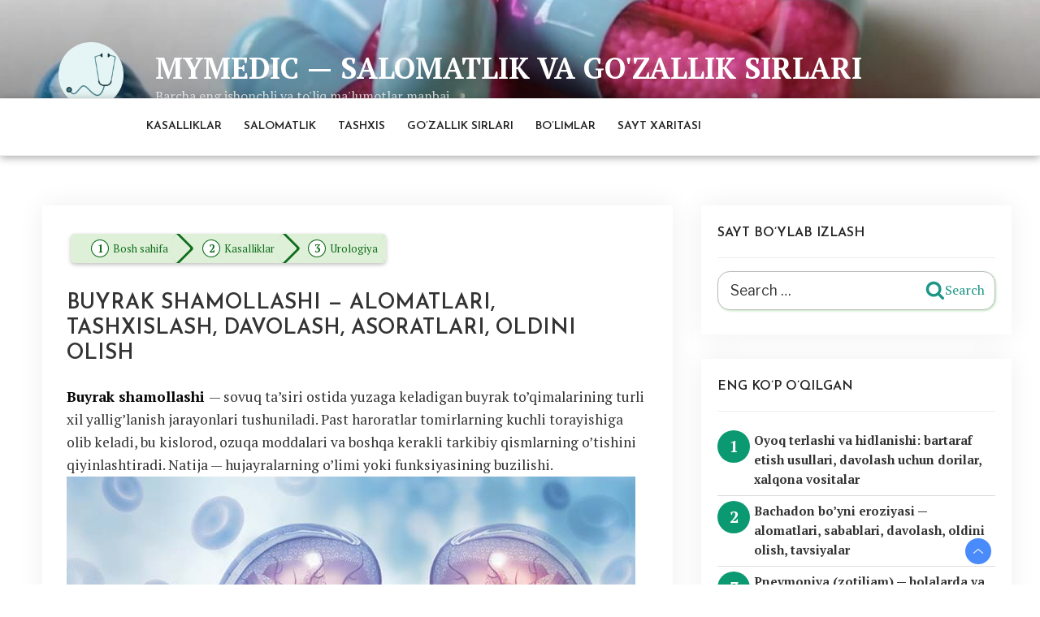

--- FILE ---
content_type: text/html; charset=UTF-8
request_url: https://mymedic.uz/kasalliklar/urologiya/buyrak-shamollashi/
body_size: 42200
content:
<!DOCTYPE html>
<html lang="uz-UZ" prefix="og: http://ogp.me/ns#" class="no-js no-svg">
<head>
<meta charset="UTF-8">
<meta name="viewport" content="width=device-width, initial-scale=1">
<link rel="profile" href="https://gmpg.org/xfn/11">
<link rel='preload' href='https://fonts.googleapis.com/css?family=Josefin+Sans%3A400%2C400italic%2C300italic%2C600%2C600italic%2C700%2C300%2C700italic%7CPT+Serif%3A400%2C400italic%2C700%2C700italic&#038;subset=latin%2Clatin-ext&#038;ver=1.1.4&display=swap' media='all' as="style" onload="this.rel='stylesheet';this.onload=null" />
<script>(function(html){html.className = html.className.replace(/\bno-js\b/,'js')})(document.documentElement);</script>
<meta name='robots' content='index, follow, max-image-preview:large, max-snippet:-1, max-video-preview:-1' />
	<style>img:is([sizes="auto" i], [sizes^="auto," i]) { contain-intrinsic-size: 3000px 1500px }</style>
	
	<!-- This site is optimized with the Yoast SEO plugin v26.2 - https://yoast.com/wordpress/plugins/seo/ -->
	<title>Buyrak shamollashi - alomatlari, tashxislash, davolash, asoratlari, oldini olish</title>
	<meta name="description" content="Buyrak shamollashi - sovuq ta&#039;siri ostida yuzaga keladigan buyrak to&#039;qimalarining turli xil yallig&#039;lanish jarayonlari tushuniladi. Past haroratlar tomirlarning kuchli torayishiga olib keladi, bu kislorod, ozuqa moddalari va boshqa kerakli tarkibiy qismlarning o&#039;tishini qiyinlashtiradi. Natija - hujayralarning o&#039;limi yoki funksiyasining buzilishi." />
	<link rel="canonical" href="https://mymedic.uz/kasalliklar/urologiya/buyrak-shamollashi/" />
	<meta property="og:locale" content="en_US" />
	<meta property="og:type" content="article" />
	<meta property="og:title" content="Buyrak shamollashi - alomatlari, tashxislash, davolash, asoratlari, oldini olish" />
	<meta property="og:description" content="Buyrak shamollashi - sovuq ta&#039;siri ostida yuzaga keladigan buyrak to&#039;qimalarining turli xil yallig&#039;lanish jarayonlari tushuniladi. Past haroratlar tomirlarning kuchli torayishiga olib keladi, bu kislorod, ozuqa moddalari va boshqa kerakli tarkibiy qismlarning o&#039;tishini qiyinlashtiradi. Natija - hujayralarning o&#039;limi yoki funksiyasining buzilishi." />
	<meta property="og:url" content="https://mymedic.uz/kasalliklar/urologiya/buyrak-shamollashi/" />
	<meta property="og:site_name" content="MYMEDIC - Salomatlik va go&#039;zallik sirlari" />
	<meta property="article:published_time" content="2018-01-29T11:00:45+00:00" />
	<meta property="article:modified_time" content="2018-03-22T16:19:38+00:00" />
	<meta property="og:image" content="https://mymedic.uz/wp-content/uploads/2018/01/buyrak-shamollashi.jpg" />
	<meta property="og:image:width" content="700" />
	<meta property="og:image:height" content="455" />
	<meta property="og:image:type" content="image/jpeg" />
	<meta name="author" content="MyMedic.uz" />
	<meta name="twitter:label1" content="Written by" />
	<meta name="twitter:data1" content="MyMedic.uz" />
	<meta name="twitter:label2" content="Est. reading time" />
	<meta name="twitter:data2" content="4 минуты" />
	<script type="application/ld+json" class="yoast-schema-graph">{"@context":"https://schema.org","@graph":[{"@type":"Article","@id":"https://mymedic.uz/kasalliklar/urologiya/buyrak-shamollashi/#article","isPartOf":{"@id":"https://mymedic.uz/kasalliklar/urologiya/buyrak-shamollashi/"},"author":{"name":"MyMedic.uz","@id":"https://mymedic.uz/#/schema/person/cb902b6ffcd74af3dcbe2f85b0c3d254"},"headline":"Buyrak shamollashi &#8212; alomatlari, tashxislash, davolash, asoratlari, oldini olish","datePublished":"2018-01-29T11:00:45+00:00","dateModified":"2018-03-22T16:19:38+00:00","mainEntityOfPage":{"@id":"https://mymedic.uz/kasalliklar/urologiya/buyrak-shamollashi/"},"wordCount":786,"commentCount":1,"publisher":{"@id":"https://mymedic.uz/#organization"},"image":{"@id":"https://mymedic.uz/kasalliklar/urologiya/buyrak-shamollashi/#primaryimage"},"thumbnailUrl":"https://mymedic.uz/wp-content/uploads/2018/01/buyrak-shamollashi.jpg","articleSection":["Urologiya"],"inLanguage":"ru-RU","potentialAction":[{"@type":"CommentAction","name":"Comment","target":["https://mymedic.uz/kasalliklar/urologiya/buyrak-shamollashi/#respond"]}]},{"@type":"WebPage","@id":"https://mymedic.uz/kasalliklar/urologiya/buyrak-shamollashi/","url":"https://mymedic.uz/kasalliklar/urologiya/buyrak-shamollashi/","name":"Buyrak shamollashi - alomatlari, tashxislash, davolash, asoratlari, oldini olish","isPartOf":{"@id":"https://mymedic.uz/#website"},"primaryImageOfPage":{"@id":"https://mymedic.uz/kasalliklar/urologiya/buyrak-shamollashi/#primaryimage"},"image":{"@id":"https://mymedic.uz/kasalliklar/urologiya/buyrak-shamollashi/#primaryimage"},"thumbnailUrl":"https://mymedic.uz/wp-content/uploads/2018/01/buyrak-shamollashi.jpg","datePublished":"2018-01-29T11:00:45+00:00","dateModified":"2018-03-22T16:19:38+00:00","description":"Buyrak shamollashi - sovuq ta'siri ostida yuzaga keladigan buyrak to'qimalarining turli xil yallig'lanish jarayonlari tushuniladi. Past haroratlar tomirlarning kuchli torayishiga olib keladi, bu kislorod, ozuqa moddalari va boshqa kerakli tarkibiy qismlarning o'tishini qiyinlashtiradi. Natija - hujayralarning o'limi yoki funksiyasining buzilishi.","breadcrumb":{"@id":"https://mymedic.uz/kasalliklar/urologiya/buyrak-shamollashi/#breadcrumb"},"inLanguage":"ru-RU","potentialAction":[{"@type":"ReadAction","target":["https://mymedic.uz/kasalliklar/urologiya/buyrak-shamollashi/"]}]},{"@type":"ImageObject","inLanguage":"ru-RU","@id":"https://mymedic.uz/kasalliklar/urologiya/buyrak-shamollashi/#primaryimage","url":"https://mymedic.uz/wp-content/uploads/2018/01/buyrak-shamollashi.jpg","contentUrl":"https://mymedic.uz/wp-content/uploads/2018/01/buyrak-shamollashi.jpg","width":700,"height":455,"caption":"Buyrak shamollashi - davolash, asoratlari"},{"@type":"BreadcrumbList","@id":"https://mymedic.uz/kasalliklar/urologiya/buyrak-shamollashi/#breadcrumb","itemListElement":[{"@type":"ListItem","position":1,"name":"Bosh sahifa","item":"https://mymedic.uz/"},{"@type":"ListItem","position":2,"name":"Kasalliklar","item":"https://mymedic.uz/kasalliklar/"},{"@type":"ListItem","position":3,"name":"Urologiya","item":"https://mymedic.uz/kasalliklar/urologiya/"},{"@type":"ListItem","position":4,"name":"Buyrak shamollashi &#8212; alomatlari, tashxislash, davolash, asoratlari, oldini olish"}]},{"@type":"WebSite","@id":"https://mymedic.uz/#website","url":"https://mymedic.uz/","name":"MYMEDIC - Salomatlik va go&#039;zallik sirlari","description":"Barcha eng ishonchli va to&#039;liq ma&#039;lumotlar manbai","publisher":{"@id":"https://mymedic.uz/#organization"},"potentialAction":[{"@type":"SearchAction","target":{"@type":"EntryPoint","urlTemplate":"https://mymedic.uz/?s={search_term_string}"},"query-input":{"@type":"PropertyValueSpecification","valueRequired":true,"valueName":"search_term_string"}}],"inLanguage":"ru-RU"},{"@type":"Organization","@id":"https://mymedic.uz/#organization","name":"MYMEDIC - Salomatlik va go&#039;zallik sirlari","url":"https://mymedic.uz/","logo":{"@type":"ImageObject","inLanguage":"ru-RU","@id":"https://mymedic.uz/#/schema/logo/image/","url":"https://mymedic.uz/wp-content/uploads/2017/11/cropped-medicico-1.png","contentUrl":"https://mymedic.uz/wp-content/uploads/2017/11/cropped-medicico-1.png","width":250,"height":250,"caption":"MYMEDIC - Salomatlik va go&#039;zallik sirlari"},"image":{"@id":"https://mymedic.uz/#/schema/logo/image/"}},{"@type":"Person","@id":"https://mymedic.uz/#/schema/person/cb902b6ffcd74af3dcbe2f85b0c3d254","name":"MyMedic.uz"}]}</script>
	<!-- / Yoast SEO plugin. -->


<link rel='dns-prefetch' href='//fonts.googleapis.com' />
<link href='https://fonts.gstatic.com' crossorigin rel='preconnect' />
<link rel="alternate" type="application/rss+xml" title="MYMEDIC - Salomatlik va go&#039;zallik sirlari &raquo; Лента" href="https://mymedic.uz/feed/" />
<link rel="alternate" type="application/rss+xml" title="MYMEDIC - Salomatlik va go&#039;zallik sirlari &raquo; Лента комментариев" href="https://mymedic.uz/comments/feed/" />
<link rel="alternate" type="application/rss+xml" title="MYMEDIC - Salomatlik va go&#039;zallik sirlari &raquo; Лента комментариев к &laquo;Buyrak shamollashi &#8212; alomatlari, tashxislash, davolash, asoratlari, oldini olish&raquo;" href="https://mymedic.uz/kasalliklar/urologiya/buyrak-shamollashi/feed/" />
<style id='classic-theme-styles-inline-css' type='text/css'>
/*! This file is auto-generated */
.wp-block-button__link{color:#fff;background-color:#32373c;border-radius:9999px;box-shadow:none;text-decoration:none;padding:calc(.667em + 2px) calc(1.333em + 2px);font-size:1.125em}.wp-block-file__button{background:#32373c;color:#fff;text-decoration:none}
</style>
<style id='global-styles-inline-css' type='text/css'>
:root{--wp--preset--aspect-ratio--square: 1;--wp--preset--aspect-ratio--4-3: 4/3;--wp--preset--aspect-ratio--3-4: 3/4;--wp--preset--aspect-ratio--3-2: 3/2;--wp--preset--aspect-ratio--2-3: 2/3;--wp--preset--aspect-ratio--16-9: 16/9;--wp--preset--aspect-ratio--9-16: 9/16;--wp--preset--color--black: #000000;--wp--preset--color--cyan-bluish-gray: #abb8c3;--wp--preset--color--white: #ffffff;--wp--preset--color--pale-pink: #f78da7;--wp--preset--color--vivid-red: #cf2e2e;--wp--preset--color--luminous-vivid-orange: #ff6900;--wp--preset--color--luminous-vivid-amber: #fcb900;--wp--preset--color--light-green-cyan: #7bdcb5;--wp--preset--color--vivid-green-cyan: #00d084;--wp--preset--color--pale-cyan-blue: #8ed1fc;--wp--preset--color--vivid-cyan-blue: #0693e3;--wp--preset--color--vivid-purple: #9b51e0;--wp--preset--gradient--vivid-cyan-blue-to-vivid-purple: linear-gradient(135deg,rgba(6,147,227,1) 0%,rgb(155,81,224) 100%);--wp--preset--gradient--light-green-cyan-to-vivid-green-cyan: linear-gradient(135deg,rgb(122,220,180) 0%,rgb(0,208,130) 100%);--wp--preset--gradient--luminous-vivid-amber-to-luminous-vivid-orange: linear-gradient(135deg,rgba(252,185,0,1) 0%,rgba(255,105,0,1) 100%);--wp--preset--gradient--luminous-vivid-orange-to-vivid-red: linear-gradient(135deg,rgba(255,105,0,1) 0%,rgb(207,46,46) 100%);--wp--preset--gradient--very-light-gray-to-cyan-bluish-gray: linear-gradient(135deg,rgb(238,238,238) 0%,rgb(169,184,195) 100%);--wp--preset--gradient--cool-to-warm-spectrum: linear-gradient(135deg,rgb(74,234,220) 0%,rgb(151,120,209) 20%,rgb(207,42,186) 40%,rgb(238,44,130) 60%,rgb(251,105,98) 80%,rgb(254,248,76) 100%);--wp--preset--gradient--blush-light-purple: linear-gradient(135deg,rgb(255,206,236) 0%,rgb(152,150,240) 100%);--wp--preset--gradient--blush-bordeaux: linear-gradient(135deg,rgb(254,205,165) 0%,rgb(254,45,45) 50%,rgb(107,0,62) 100%);--wp--preset--gradient--luminous-dusk: linear-gradient(135deg,rgb(255,203,112) 0%,rgb(199,81,192) 50%,rgb(65,88,208) 100%);--wp--preset--gradient--pale-ocean: linear-gradient(135deg,rgb(255,245,203) 0%,rgb(182,227,212) 50%,rgb(51,167,181) 100%);--wp--preset--gradient--electric-grass: linear-gradient(135deg,rgb(202,248,128) 0%,rgb(113,206,126) 100%);--wp--preset--gradient--midnight: linear-gradient(135deg,rgb(2,3,129) 0%,rgb(40,116,252) 100%);--wp--preset--font-size--small: 13px;--wp--preset--font-size--medium: 20px;--wp--preset--font-size--large: 36px;--wp--preset--font-size--x-large: 42px;--wp--preset--spacing--20: 0.44rem;--wp--preset--spacing--30: 0.67rem;--wp--preset--spacing--40: 1rem;--wp--preset--spacing--50: 1.5rem;--wp--preset--spacing--60: 2.25rem;--wp--preset--spacing--70: 3.38rem;--wp--preset--spacing--80: 5.06rem;--wp--preset--shadow--natural: 6px 6px 9px rgba(0, 0, 0, 0.2);--wp--preset--shadow--deep: 12px 12px 50px rgba(0, 0, 0, 0.4);--wp--preset--shadow--sharp: 6px 6px 0px rgba(0, 0, 0, 0.2);--wp--preset--shadow--outlined: 6px 6px 0px -3px rgba(255, 255, 255, 1), 6px 6px rgba(0, 0, 0, 1);--wp--preset--shadow--crisp: 6px 6px 0px rgba(0, 0, 0, 1);}:where(.is-layout-flex){gap: 0.5em;}:where(.is-layout-grid){gap: 0.5em;}body .is-layout-flex{display: flex;}.is-layout-flex{flex-wrap: wrap;align-items: center;}.is-layout-flex > :is(*, div){margin: 0;}body .is-layout-grid{display: grid;}.is-layout-grid > :is(*, div){margin: 0;}:where(.wp-block-columns.is-layout-flex){gap: 2em;}:where(.wp-block-columns.is-layout-grid){gap: 2em;}:where(.wp-block-post-template.is-layout-flex){gap: 1.25em;}:where(.wp-block-post-template.is-layout-grid){gap: 1.25em;}.has-black-color{color: var(--wp--preset--color--black) !important;}.has-cyan-bluish-gray-color{color: var(--wp--preset--color--cyan-bluish-gray) !important;}.has-white-color{color: var(--wp--preset--color--white) !important;}.has-pale-pink-color{color: var(--wp--preset--color--pale-pink) !important;}.has-vivid-red-color{color: var(--wp--preset--color--vivid-red) !important;}.has-luminous-vivid-orange-color{color: var(--wp--preset--color--luminous-vivid-orange) !important;}.has-luminous-vivid-amber-color{color: var(--wp--preset--color--luminous-vivid-amber) !important;}.has-light-green-cyan-color{color: var(--wp--preset--color--light-green-cyan) !important;}.has-vivid-green-cyan-color{color: var(--wp--preset--color--vivid-green-cyan) !important;}.has-pale-cyan-blue-color{color: var(--wp--preset--color--pale-cyan-blue) !important;}.has-vivid-cyan-blue-color{color: var(--wp--preset--color--vivid-cyan-blue) !important;}.has-vivid-purple-color{color: var(--wp--preset--color--vivid-purple) !important;}.has-black-background-color{background-color: var(--wp--preset--color--black) !important;}.has-cyan-bluish-gray-background-color{background-color: var(--wp--preset--color--cyan-bluish-gray) !important;}.has-white-background-color{background-color: var(--wp--preset--color--white) !important;}.has-pale-pink-background-color{background-color: var(--wp--preset--color--pale-pink) !important;}.has-vivid-red-background-color{background-color: var(--wp--preset--color--vivid-red) !important;}.has-luminous-vivid-orange-background-color{background-color: var(--wp--preset--color--luminous-vivid-orange) !important;}.has-luminous-vivid-amber-background-color{background-color: var(--wp--preset--color--luminous-vivid-amber) !important;}.has-light-green-cyan-background-color{background-color: var(--wp--preset--color--light-green-cyan) !important;}.has-vivid-green-cyan-background-color{background-color: var(--wp--preset--color--vivid-green-cyan) !important;}.has-pale-cyan-blue-background-color{background-color: var(--wp--preset--color--pale-cyan-blue) !important;}.has-vivid-cyan-blue-background-color{background-color: var(--wp--preset--color--vivid-cyan-blue) !important;}.has-vivid-purple-background-color{background-color: var(--wp--preset--color--vivid-purple) !important;}.has-black-border-color{border-color: var(--wp--preset--color--black) !important;}.has-cyan-bluish-gray-border-color{border-color: var(--wp--preset--color--cyan-bluish-gray) !important;}.has-white-border-color{border-color: var(--wp--preset--color--white) !important;}.has-pale-pink-border-color{border-color: var(--wp--preset--color--pale-pink) !important;}.has-vivid-red-border-color{border-color: var(--wp--preset--color--vivid-red) !important;}.has-luminous-vivid-orange-border-color{border-color: var(--wp--preset--color--luminous-vivid-orange) !important;}.has-luminous-vivid-amber-border-color{border-color: var(--wp--preset--color--luminous-vivid-amber) !important;}.has-light-green-cyan-border-color{border-color: var(--wp--preset--color--light-green-cyan) !important;}.has-vivid-green-cyan-border-color{border-color: var(--wp--preset--color--vivid-green-cyan) !important;}.has-pale-cyan-blue-border-color{border-color: var(--wp--preset--color--pale-cyan-blue) !important;}.has-vivid-cyan-blue-border-color{border-color: var(--wp--preset--color--vivid-cyan-blue) !important;}.has-vivid-purple-border-color{border-color: var(--wp--preset--color--vivid-purple) !important;}.has-vivid-cyan-blue-to-vivid-purple-gradient-background{background: var(--wp--preset--gradient--vivid-cyan-blue-to-vivid-purple) !important;}.has-light-green-cyan-to-vivid-green-cyan-gradient-background{background: var(--wp--preset--gradient--light-green-cyan-to-vivid-green-cyan) !important;}.has-luminous-vivid-amber-to-luminous-vivid-orange-gradient-background{background: var(--wp--preset--gradient--luminous-vivid-amber-to-luminous-vivid-orange) !important;}.has-luminous-vivid-orange-to-vivid-red-gradient-background{background: var(--wp--preset--gradient--luminous-vivid-orange-to-vivid-red) !important;}.has-very-light-gray-to-cyan-bluish-gray-gradient-background{background: var(--wp--preset--gradient--very-light-gray-to-cyan-bluish-gray) !important;}.has-cool-to-warm-spectrum-gradient-background{background: var(--wp--preset--gradient--cool-to-warm-spectrum) !important;}.has-blush-light-purple-gradient-background{background: var(--wp--preset--gradient--blush-light-purple) !important;}.has-blush-bordeaux-gradient-background{background: var(--wp--preset--gradient--blush-bordeaux) !important;}.has-luminous-dusk-gradient-background{background: var(--wp--preset--gradient--luminous-dusk) !important;}.has-pale-ocean-gradient-background{background: var(--wp--preset--gradient--pale-ocean) !important;}.has-electric-grass-gradient-background{background: var(--wp--preset--gradient--electric-grass) !important;}.has-midnight-gradient-background{background: var(--wp--preset--gradient--midnight) !important;}.has-small-font-size{font-size: var(--wp--preset--font-size--small) !important;}.has-medium-font-size{font-size: var(--wp--preset--font-size--medium) !important;}.has-large-font-size{font-size: var(--wp--preset--font-size--large) !important;}.has-x-large-font-size{font-size: var(--wp--preset--font-size--x-large) !important;}
:where(.wp-block-post-template.is-layout-flex){gap: 1.25em;}:where(.wp-block-post-template.is-layout-grid){gap: 1.25em;}
:where(.wp-block-columns.is-layout-flex){gap: 2em;}:where(.wp-block-columns.is-layout-grid){gap: 2em;}
:root :where(.wp-block-pullquote){font-size: 1.5em;line-height: 1.6;}
</style>
<link rel='stylesheet' id='toc-screen-css' href='https://mymedic.uz/wp-content/plugins/table-of-contents-plus/screen.min.css?ver=2411.1' type='text/css' media='all' />
<style id='toc-screen-inline-css' type='text/css'>
div#toc_container ul li {font-size: 102%;}
</style>
<link rel='stylesheet' id='front-css-yuzo_related_post-css' href='https://mymedic.uz/wp-content/cache/autoptimize/css/autoptimize_single_b88753ef4053c55fd08d34bfc73836c9.css?ver=5.12.94' type='text/css' media='all' />
<link rel='stylesheet' id='related-css' href='https://mymedic.uz/wp-content/cache/autoptimize/css/autoptimize_single_05b679e0986d16c8cf6d79d7f9365df7.css' type='text/css' media='all' />
<link rel='stylesheet' id='twentyseventeen-fonts-css' href='//fonts.googleapis.com/css?family=Libre+Franklin%3A300%2C300i%2C400%2C400i%2C600%2C600i%2C800%2C800i&#038;subset=latin%2Clatin-ext' type='text/css' media='all' />
<link rel='stylesheet' id='twentyseventeen-style-css' href='https://mymedic.uz/wp-content/cache/autoptimize/css/autoptimize_single_74ebde0ca1ae65eae998dd3219ff4385.css?ver=6.8.3' type='text/css' media='all' />
<!--[if lt IE 9]>
<link rel='stylesheet' id='twentyseventeen-ie8-css' href='https://mymedic.uz/wp-content/themes/twentyseventeen/assets/css/ie8.css?ver=1.0' type='text/css' media='all' />
<![endif]-->
<link rel='stylesheet' id='recent-posts-widget-with-thumbnails-public-style-css' href='https://mymedic.uz/wp-content/cache/autoptimize/css/autoptimize_single_8e2539617da9b0f3ec1ff71395e78614.css?ver=7.1.1' type='text/css' media='all' />
<script type="text/javascript" src="https://mymedic.uz/wp-includes/js/jquery/jquery.min.js?ver=3.7.1" id="jquery-core-js"></script>
<!--[if lt IE 9]>
<script type="text/javascript" src="https://mymedic.uz/wp-content/themes/twentyseventeen/assets/js/html5.js?ver=3.7.3" id="html5-js"></script>
<![endif]-->
<link rel="https://api.w.org/" href="https://mymedic.uz/wp-json/" /><link rel="alternate" title="JSON" type="application/json" href="https://mymedic.uz/wp-json/wp/v2/posts/1792" /><link rel="EditURI" type="application/rsd+xml" title="RSD" href="https://mymedic.uz/xmlrpc.php?rsd" />
<meta name="generator" content="WordPress 6.8.3" />
<link rel="alternate" title="oEmbed (JSON)" type="application/json+oembed" href="https://mymedic.uz/wp-json/oembed/1.0/embed?url=https%3A%2F%2Fmymedic.uz%2Fkasalliklar%2Furologiya%2Fbuyrak-shamollashi%2F" />
<link rel="alternate" title="oEmbed (XML)" type="text/xml+oembed" href="https://mymedic.uz/wp-json/oembed/1.0/embed?url=https%3A%2F%2Fmymedic.uz%2Fkasalliklar%2Furologiya%2Fbuyrak-shamollashi%2F&#038;format=xml" />
<link rel="pingback" href="https://mymedic.uz/xmlrpc.php">
<style type="text/css">

	</style><link rel="icon" href="https://mymedic.uz/wp-content/uploads/2017/11/cropped-mymedicico-32x32.png" sizes="32x32" />
<link rel="icon" href="https://mymedic.uz/wp-content/uploads/2017/11/cropped-mymedicico-192x192.png" sizes="192x192" />
<link rel="apple-touch-icon" href="https://mymedic.uz/wp-content/uploads/2017/11/cropped-mymedicico-180x180.png" />
<meta name="msapplication-TileImage" content="https://mymedic.uz/wp-content/uploads/2017/11/cropped-mymedicico-270x270.png" />
		<style type="text/css" id="wp-custom-css">
			.page-title {
    display: none !important;
}
li.menu-item{
	font-family:  'Josefin Sans';
}
strong {
    color: #050505;
}

a {
    color: #1c277b;
}
.table_fix{
    width: 100%;
    overflow-x: auto;
}
#breadcrumbs .links__b{
	display: inline-block;
	white-space: nowrap;
	overflow: hidden;
	background: #def0d8;
	 box-shadow: 0 2px 5px rgba(0,0,0,0.25);
  border-radius: 5px;
}
#breadcrumbs {
	overflow-x: auto;
  display: block;
	width: 100%;
	padding: 5px;
  counter-reset: flag;
	margin-bottom: 20px;
}
#breadcrumbs a {
	text-align: center;
  text-decoration: none;
  outline: none;
  display: inline-block;
  font-size: 13px;
  line-height: 36px;
  padding: 0 10px 0 55px;
  position: relative;
  background: #def0d8;
  color: #106d1d;
  transition: 0.5s ease;
}
#breadcrumbs a:first-child{
  padding-left: 52px;
  border-radius: 5px 0 0 5px;
}
#breadcrumbs a:last-child{
	padding-left: 55px;
}
#breadcrumbs a:first-child::before {
  left: 26px;
}
#breadcrumbs a:last-child::before {
  left: 28px;
}

#breadcrumbs a:before {
  content: counter(flag);
  counter-increment: flag;
  border-radius: 100%;
  width: 20px;
  height: 20px;
	left: 29px;
  line-height: 20px;
  margin: 8px 0;
  position: absolute;
  top: 0;
  font-weight: bold;
  background: #fff;
  box-shadow: 0 0 0 1px #106d1d;
}
#breadcrumbs a:after {
  content: '';
  position: absolute;
  top: 0;
  right: -18px;
  width: 36px;
  height: 36px;
  transform: scale(0.707) rotate(45deg);
  z-index: 1;
  border-radius: 0 5px 0 50px;
  background: #def0d8;
  transition: background 0.5s;
  box-shadow: 2px -2px 0 2px #106d1d;
}
#breadcrumbs a:hover {
  color: #fff !important;
  background: hsla(105, 50%, 72%, 1);
}
#breadcrumbs a:hover::before {
  color: #106d1d;
}
#breadcrumbs a:hover::after {
  color: #106d1d;
  background: hsla(105, 50%, 72%, 1);
}

#colophon {
    background: #1f2124;
    color: #ddd
}

#colophon a {
    color: orange;
}

#colophon .wrap {
    text-align: center;
}

#site-info {
    border-top: 1px solid #eee;
    padding-top: 5px;
}

#toc_container a,
.mgbox a,
.mgbox a:hover {
    box-shadow: none;
    -webkit-box-shadow: none;
}
#toc_container.toc_transparent {
    width: 100%;
}
#toc_container a{
	font-weight:600;
	color: #276aaf;
}
.toc_number {
    color: #666;
}

#toc_container {
    line-height: 1.7;
}
#secondary > section, #secondary > div{
	    padding: 5px 20px 30px;
	-webkit-box-shadow: 0 0 31px #efefef;
    box-shadow: 0 0 31px #efefef; 
	margin-bottom: 30px;
	-background-color: #f6f3ed;
}

	#main article.post, .afterpost, #comments, .j_lvc_st{
	-webkit-box-shadow: 0 0 31px #efefef;
    box-shadow: 0 0 31px #efefef; 
	padding: 30px 30px 40px;
		margin-bottom: 40px;
}
.recommendation-section{
	margin-top: 0;
}

#secondary .widget-title{
	border-bottom: 1px solid #eee;
	padding: 20px 0;
	font-size: 16px;
	margin-bottom: 1em;
}
.comment-list{
	margin-bottom: 40px;
}
/**mobile sart*/
@media screen and (max-width: 960px) {
    .if-column {
        width: 100% !important;
    }
}

/**mobile*/
/**image 100% 4 small screen*/
@media screen and (max-width: 440px) {
    .attachment-twentyseventeen-featured-image.size-twentyseventeen-featured-image.wp-post-image {
        width: 100%;
    }
	.comment-list li.comment .comment-body{
		margin-left: 45px;
	}
	.entry-content ul li{
		margin-left: -10px
	}
	article .entry-content ol li{
		margin-left: -20px;
	}
	.comment-content p {
		margin-left: -35px;
	}
}

/**small screen end*/
@media screen and (max-width: 512px) {
.yuzo-img-wrap {
        width: 38%;
        float: left;
        margin: 0 8px 0 0 !important;
    }

    .yuzo-img-wrap .yuzo-img {
        border-radius: 0;
    }
}
@media screen and (max-width: 880px) {
    .image-list {
        width: 100%;
        float: none !important;
    }
}

.info-footer {
    width: 98%;
    margin: auto;
    overflow: hidden;
    max-width: 1260px;
    padding: 40px 0 10px;
}

.if-column {
    float: left;
    display: block;
    margin-right: 0%;
    width: 33.33333%;
    padding: 0 15px;
}

.if-first li {
    list-style-type: none;
    border-bottom: 1px dashed #303338;
}

.if-column h3 {
    font-size: 17px;
    color: #fff;
    line-height: 1;
    padding: 0;
}

.if-column h4 {
    font-size: 14px;
}

.if-column a {
    color: #ddd !important;
    font-weight: 400;
}

.if-first a {
    display: inline-block;
    padding: 10px 0 12px;
}

.if-second img {
}

.if-column a:hover {
    color: orange !important;
}

.searchform input {
    font-size: 0.82rem;
}

.pt-cv-thumbnail {
    height: 67px;
}

.relatedthumb a {
    box-shadow: none !important;
    -webkit-box-shadow: none !important;
}

#comments {
    padding-top: 2em;
}

.entry-content {
    line-height: 1.65;
}

.entry-content ol li {
    padding-left: 10px;
    padding-bottom: 5px;
    list-style-position: inside;
}

.entry-content ul li {
    padding-bottom: 5px;
    margin-bottom: .5em;
    list-style: none;
    background-image: url([data-uri]);
    background-position: 0 6px;
    background-repeat: no-repeat;
    padding-left: 25px;
}

.navigation-top a {
    text-transform: uppercase;
    padding: 12px 12px 23px;
    border-bottom: 2px solid transparent;
    transition: .2s;
}

.navigation-top a:hover {
    border-bottom: 2px solid #fd3a13
}

.navigation-top .wrap {
    padding-bottom: 0;
}

.navigation-top {
    -webkit-box-shadow: 0 1px 7px rgba(0, 0, 0, 0.15);
    box-shadow: 0 2px 10px rgba(0, 0, 0, 0.35);
}

.inline-header {
    display: inline-block;
}

.if-social-title {
    margin-top: 25px;
    font-size: 1.1rem;
    color: #fff;
}

.if-soc-elem {
    padding: 10px 25px;
    display: inline-block;
    border: 1px solid #488dd8;
    border-radius: 3px;
    transition: .3s;
}

a.if-soc-elem:hover {
    color: #488dd8 !important;
}

.related-h3 {
    font-size: 1.375rem;
    padding: 0 6px;
}

table {
    font-size: 16px;
}
.entry-content ol {
    counter-reset: myCounter;
    margin-left: 0;
    padding-left: 5px;
    color: #333;
}

.entry-content ol li {
    position: relative;
    padding-left: 2.6em;
    margin: 0.45em 0;
    list-style: none;
    line-height: 1.8em;
    cursor: pointer;
    -webkit-transition: all 0.2s ease-in-out;
    transition: all 0.2s ease-in-out;
}

.entry-content ol li:hover {
    color: rgb(0, 0, 0);
}

.entry-content ol li:before {
    content: counter(myCounter);
    counter-increment: myCounter;
    position: absolute;
    top: 0;
    left: 0;
    width: 1.8em;
    height: 1.8em;
    line-height: 1.8em;
    padding: 0px;
    color: #fff;
    background: #18867a;
    font-weight: bold;
    text-align: center;
    border-radius: .9em;
    box-shadow: 0 1px 4px 0 rgba(0, 0, 0, 0.3);
    z-index: 1;
    transition: all 0.3s ease-in-out;
}

.entry-content ol li:hover:before {
    background-color: #2ecc71;
}

.entry-content ol li li:before {
    background-color: #18867a;
}

.entry-content ol li:after {
    position: absolute;
    top: 2.1em;
    left: 0.9em;
    width: 2px;
    height: calc(100% - 2em);
    content: '';
    background-color: rgb(203, 203, 203);
    z-index: 0;
}

.entry-content ol li:hover:after {
    background-color: #2ecc71;
}

.entry-content ol li li {
    font-size: 0.95em;
}

.bquote-box {
    border-left: 3px solid #106d1d;
    padding: 2px 0 6px 16px;
}

.mcimg {
    margin-bottom: 6px;
}

.if-second .wp-post-image {
    width: 120px !important;
    height: 76px !important;
}

.comment-body {
    padding-bottom: 5px;
    border-bottom: 1px solid #ccc;
    line-height: 1.8;
    font-size: 0.9rem;
}

.comment-reply-link {
    font-size: 12px;
}

.comment-meta {
    padding: 0 10px 4px;
	margin-left: 40px !important;
}

.comment-body {
    margin-bottom: 15px;
}
.rpwwt-widget ul li {
    border-bottom: 1px dashed #303338;
}

.age-label {
    font-size: 12px;
    background-color: #f2360c;
    border-radius: 10%;
    padding: 2px 8px;
}

.tptn_posts_list_widget {
    counter-reset: section;
    font-size: 15px;
}
.tptn_posts_widget ul li{
	border-top: 0;
}

.tptn_posts_list_widget li:before {
    text-align: center;
    counter-increment: section;
    content: counter(section) " ";
    display: block;
    float: left;
    width: 40px;
    height: 40px;
    padding-top: 4px;
    margin: 0 5px 25px 0;
	  background-color: hsl(163, 88%, 32%);
    border-radius: 100%;
    font-size: 20px;
    color: #fff;
    font-weight: 800;
}

.tptn_posts_list_widget a {
    color: #333;
    font-weight: 600;
}

.tptn_posts_widget ul li {
    overflow: hidden;
}

.fl-avatar {
	    left: -65px;
    	position: absolute;
			padding: 17px 17.5px;
			color: #fff;
			font-weight: bold;
			font-size: 20px;
			border-radius: 7px;
			line-height: 1rem;
			min-width: 50px;
			min-height: 50px;
}
.author-mymedic-img{
	background-image:url('[data-uri]');
	background-size: 45px;
	width:45px;
	height:45px;
	position: absolute;
	left: -55px;

}
@media screen and (max-width: 480px){
		.mgbox .mgline .image-with-text{
		margin-bottom: 8px !important;
	}
	.mgbox .mgline .image-with-text{
		padding-bottom: 16px !important;
		border-bottom: 2px dashed #ddd;
	}
}
.comment-body a {
	text-decoration: underline;
}
.rating-block{
	margin-bottom:10px;
}
@media screen and (min-width: 760px){
}
.uSocial-Share {
            line-height: 1
        }
        .uSocial-Share,
        [class^=uscl] {
            vertical-align: baseline;
            font-family: inherit;
            font-weight: inherit;
            font-style: inherit;
            font-size: 100%;
            outline: 0;
            padding: 0;
            margin: 0;
            border: 0;
            width: auto;
            height: auto
        }

        [class^=uscl]:focus {
            outline: 0
        }

        @media print {
            .uSocial-Share{
                display: none !important
            }
        }

        @font-face {
            font-family: uscl;
            src: url(https://usocial.pro/usocial/fonts/uscl.woff2?n0tjsc) format('woff2'),
            url(https://usocial.pro/usocial/fonts/uscl.ttf?n0tjsc) format('truetype'),
            url(https://usocial.pro/usocial/fonts/uscl.woff?n0tjsc) format('woff'),
            url(https://usocial.pro/usocial/fonts/uscl.svg?n0tjsc#uscl) format('svg');
            font-weight: 400;
            font-style: normal;
					font-display: swap;
        }

        [class*=" ico_uscl-"],
        [class^=ico_uscl-] {
            font-family: uscl !important;
            speak: none;
            font-style: normal;
            font-weight: 400;
            font-variant: normal;
            text-transform: none;
            line-height: 1;
            -webkit-font-smoothing: antialiased;
            -moz-osx-font-smoothing: grayscale
        }

        .ico_uscl-vk:before {
            content: "\e90a"
        }

        .ico_uscl-fb:before {
            content: "\e901"
        }

        .ico_uscl-twi:before {
            content: "\e909"
        }

        .ico_uscl-gPlus:before {
            content: "\e902"
        }

        .ico_uscl-ok:before {
            content: "\e905"
        }
.ico_uscl-like:before {
    content: "\e90d";
}

        .ico_uscl-wa:before,
        .ico_uscl-whatsapp:before {
            content: "\e919"
        }

        .ico_uscl-telegram:before {
            content: "\e910"
        }

        .ico_uscl-ulike:before {
            content: "\e92a"
        }
        .ico_uscl-up-arrow:before {
            content: "\e90f"
        }

        .ico_uscl-arrow:before {
            content: "\e900"
        }

        .ico_uscl-close:before {
            content: "\e90e"
        }

        .uSocial-Share {
            height: auto;
            min-height: 0;
            line-height: 0;
            display: none;
            font-size: 0;
            box-shadow: none
        }

        .uSocial-Share * {
            box-sizing: border-box;
            margin: 0;
            padding: 0;
            outline: 0;
            list-style: none;
            -webkit-user-select: none;
            -moz-user-select: none;
            -ms-user-select: none;
            -o-user-select: none;
            user-select: none;
            text-shadow: none;
            -webkit-tap-highlight-color: transparent
        }

        .uSocial-Share .uscl-list {
            list-style: none;
            margin: 0 !important;
            padding: 0 !important;
            line-height: 1;
            outline: 0;
            display: table;
            box-shadow: none
        }

        .uSocial-Share .uscl-list .uscl-item {
            background: 0 0
        }

        .uSocial-Share .ico_uscl {
            text-decoration: none;
            box-sizing: border-box;
            text-align: center;
            vertical-align: middle;
            display: inline-block;
            color: #fff !important;
            transition: background .25s ease-in-out;
            -webkit-transition: background .25s ease-in-out;
            -o-transition: none;
            cursor: pointer;
            margin: 0
        }

        .uSocial-Share .ico_uscl.uscl-lj {
            background: #09C;
            color: #fff
        }

        .uSocial-Share .ico_uscl.uscl-lj:hover {
            background: #00bfff
        }

        .uSocial-Share .ico_uscl.uscl-twi {
            background: #55ACEE;
            color: #fff
        }

        .uSocial-Share .ico_uscl.uscl-twi:hover {
            background: #83c3f3
        }

        .uSocial-Share .ico_uscl.uscl-mail {
            background: #168DE2;
            color: #fff
        }

        .uSocial-Share .ico_uscl.uscl-mail:hover {
            background: #3fa4ec
        }

        .uSocial-Share .ico_uscl.uscl-gPlus {
            background: #DC4E41;
            color: #fff
        }

        .uSocial-Share .ico_uscl.uscl-gPlus:hover {
            background: #e4766c
        }

        .uSocial-Share .ico_uscl.uscl-vk {
            background: #4D75A3;
            color: #fff
        }

        .uSocial-Share .ico_uscl.uscl-vk:hover {
            background: #6a8fb9
        }

        .uSocial-Share .ico_uscl.uscl-pin {
            background: #bd081c;
            color: #fff
        }

        .uSocial-Share .ico_uscl.uscl-pin:hover {
            background: #ee0a23
        }

        .uSocial-Share .ico_uscl.uscl-fb {
            background: #3B5998;
            color: #fff
        }

        .uSocial-Share .ico_uscl.uscl-fb:hover {
            background: #4c70ba
        }

        .uSocial-Share .ico_uscl.uscl-ok {
            background: #E67E17;
            color: #fff
        }

        .uSocial-Share .ico_uscl.uscl-ok:hover {
            background: #ec9844
        }

        .uSocial-Share .ico_uscl.uscl-pocet {
            background: #d3505a;
            color: #fff
        }

        .uSocial-Share .ico_uscl.uscl-pocet:hover {
            background: #dd7980
        }

        .uSocial-Share .ico_uscl.uscl-lin {
            background: #0077b5;
            color: #fff
        }

        .uSocial-Share .ico_uscl.uscl-lin:hover {
            background: #0099e8
        }

        .uSocial-Share .ico_uscl.uscl-pocket {
            background: #ee4056;
            color: #fff
        }

        .uSocial-Share .ico_uscl.uscl-pocket:hover {
            background: #f26f7f
        }

        .uSocial-Share .ico_uscl.uscl-tumblr {
            background: #304e6c;
            color: #fff
        }

        .uSocial-Share .ico_uscl.uscl-tumblr:hover {
            background: #40678f
        }

        .uSocial-Share .ico_uscl.uscl-pinterest {
            background: #bd081c;
            color: #fff
        }

        .uSocial-Share .ico_uscl.uscl-pinterest:hover {
            background: #ee0a23
        }

        .uSocial-Share .ico_uscl.uscl-telegram {
            background: #37AEE2;
            color: #fff
        }

        .uSocial-Share .ico_uscl.uscl-telegram:hover {
            background: #64c0e8
        }

        .uSocial-Share .ico_uscl.ico_uscl-arrow {
            padding: 5px;
            color: #bcc3c7 !important;
            font-size: 36px;
            line-height: 1 !important;
            text-align: center;
            cursor: pointer
        }

        .uSocial-Share .ico_uscl.ico_uscl-arrow:hover {
            color: #bcc3c7
        }


        .uSocial-Share .uscl-slide-open {
            position: fixed;
            background: #498bfa;
            color: #fff;
            padding: 6px 7px 7px;
            width: 32px;
            height: 32px;
            display: inline-block;
            border-radius: 100%;
            cursor: pointer;
            opacity: 0;
            visibility: hidden;
            transition: opacity .3s ease-in-out, visibility .3s ease-in-out, background .3s ease-in-out;
            z-index: 1001
        }

        .uSocial-Share .uscl-slide-open:before {
            font-size: 18px
        }

        .uSocial-Share .uscl-slide-open:hover {
            background: #7babfb
        }

        .uSocial-Share .uscl-bar .uscl-list .uscl-item.uscl-slide {
            opacity: 0;
            visibility: hidden;
            transition: all .2s ease;
            -webkit-transition: all .2s ease
        }

        .uSocial-Share .uscl-bar .uscl-list .uscl-item.uscl-slide--visible,
        .uSocial-Share .uscl-bar.uscl-bg .uscl-list .uscl-item.uscl-slide {
            opacity: 1;
            visibility: visible
        }

        .uSocial-Share .uscl-bar .uscl-list:hover .uscl-item.uscl-slide {
            opacity: 1;
            visibility: visible;
            transition: all .2s ease .15s;
            -webkit-transition: all .2s ease .15s
        }

        .uSocial-Share .uscl-bar.uscl-round .ico_uscl {
            border-radius: 100%
        }

        .uscl-list {
            top: 50%;
            top: calc(50% + 20px);
            -webkit-transform: translateY(-50%);
            transform: translateY(-50%)
        }

        .uscl-list .uscl-item {
            display: block;
            position: relative
        }

        .uscl-list {
            top: 50%;
            top: calc(50% + 15px);
            -webkit-transform: translateY(-50%);
            transform: translateY(-50%)
        }

        .uscl-list .uscl-item {
            display: block;
            position: relative
        }

        .uscl-list .uscl-item {
            display: block;
            position: relative
        }

        .uscl-list .uscl-item {
            display: block;
            position: relative
        }

        .uscl-list {
            border-radius: 0 6px 6px 0
        }

        .uscl-list {
            border-radius: 0 4px 4px 0
        }

        .uscl-list {
            border-radius: 6px 0 0 6px
        }

        .uscl-list {
            border-radius: 4px 0 0 4px
        }


        .uscl-list {
            display: table;
            left: 50%;
            -webkit-transform: translateX(-50%) translateY(0);
            transform: translateX(-50%) translateY(0)
        }

        .uscl-list .uscl-item {
            display: table-cell;
            position: relative
        }

        .uscl-list {
            display: table;
            left: 50%;
            -webkit-transform: translateX(-50%) translateY(0);
            transform: translateX(-50%) translateY(0)
        }

        .uscl-list .uscl-item {
            display: table-cell;
            position: relative
        }

        .uscl-list {
            border-radius: 0 0 6px 6px
        }

        .uscl-list {
            border-radius: 0 0 4px 4px
        }



        .uscl-list {
            border-radius: 6px 6px 0 0
        }

        .uscl-list {
            border-radius: 4px 4px 0 0
        }

        .uSocial-Share .uscl-bar.uscl-absolute .uscl-list {
            position: relative
        }

        .uSocial-Share .uscl-bar.uscl-absolute .uscl-list .uscl-item.uscl-slide,
        .uSocial-Share .uscl-bar.uscl-absolute .uscl-slide-open {
            display: none
        }

        .uSocial-Share .uscl-bar.uscl-horizontal {
            display: inline-block
        }

        .uSocial-Share .uscl-bar.uscl-horizontal .uscl-item {
            display: inline-block;
            position: relative
        }

        .uSocial-Share .uscl-bar.uscl-size48 .uscl-item {
            padding: 5px
        }


        .uSocial-Share .uscl-bar.uscl-size48 .ico_uscl {
            width: 48px;
            height: 48px;
            line-height: 48px;
            font-size: 32px
        }

        .uSocial-Share .uscl-bar.uscl-size48.uscl-round .ico_uscl {
            font-size: 28px
        }

        .ico_uscl {
            width: 32px;
            height: 32px;
            line-height: 32px;
            font-size: 22px
        }

        .uscl-round .ico_uscl {
            font-size: 18px
        }

        .uscl-item {
            padding: 3px
        }


        .ico_uscl {
            width: 24px;
            height: 24px;
            line-height: 24px;
            font-size: 16px
        }

        .uSocial-Share .uscl-bar.uscl-eachCounter1 .uscl-list .uscl-item .ico_uscl {
            position: relative
        }


        @media only screen and (max-width: 760px), only screen and (max-device-width: 760px) {
	.wrap{
		padding-left: 0;
		padding-right: 0;
	}
            .uSocial-Share .uscl-bar .uscl-list .uscl-item .ico_uscl:after,
            .uSocial-Share .uscl-bar .uscl-list .uscl-item:after {
                content: none !important
            }

            .uscl-up-arrow {
                display: none !important
            }

            .uSocial-Share .uscl-bar .uscl-list .uscl-item {
                border-radius: 50% !important
            }

            .uSocial-Share .uscl-bar .uscl-list .uscl-item .ico_uscl {
                border-radius: 50% !important;
                color: #fff !important;
                transition: none !important;
                -webkit-transition: none !important;
                width: 50px !important;
                height: 50px !important;
                border: 0
            }

            .uSocial-Share .uscl-bar .uscl-list .uscl-item .ico_uscl.uscl-lj,
            .uSocial-Share .uscl-bar .uscl-list .uscl-item .ico_uscl.uscl-lj:hover {
                background: #09C !important
            }

            .uSocial-Share .uscl-bar .uscl-list .uscl-item .ico_uscl.uscl-twi,
            .uSocial-Share .uscl-bar .uscl-list .uscl-item .ico_uscl.uscl-twi:hover {
                background: #55ACEE !important
            }

            .uSocial-Share .uscl-bar .uscl-list .uscl-item .ico_uscl.uscl-mail,
            .uSocial-Share .uscl-bar .uscl-list .uscl-item .ico_uscl.uscl-mail:hover {
                background: #168DE2 !important
            }

            .uSocial-Share .uscl-bar .uscl-list .uscl-item .ico_uscl.uscl-gPlus,
            .uSocial-Share .uscl-bar .uscl-list .uscl-item .ico_uscl.uscl-gPlus:hover {
                background: #DC4E41 !important
            }

            .uSocial-Share .uscl-bar .uscl-list .uscl-item .ico_uscl.uscl-vk,
            .uSocial-Share .uscl-bar .uscl-list .uscl-item .ico_uscl.uscl-vk:hover {
                background: #4D75A3 !important
            }

            .uSocial-Share .uscl-bar .uscl-list .uscl-item .ico_uscl.uscl-fb,
            .uSocial-Share .uscl-bar .uscl-list .uscl-item .ico_uscl.uscl-fb:hover {
                background: #3B5998 !important
            }

            .uSocial-Share .uscl-bar .uscl-list .uscl-item .ico_uscl.uscl-lin,
            .uSocial-Share .uscl-bar .uscl-list .uscl-item .ico_uscl.uscl-lin:hover {
                background: #0077b5 !important
            }

            .uSocial-Share .uscl-bar .uscl-list .uscl-item .ico_uscl.uscl-pocket,
            .uSocial-Share .uscl-bar .uscl-list .uscl-item .ico_uscl.uscl-pocket:hover {
                background: #ee4056 !important
            }

            .uSocial-Share .uscl-bar .uscl-list .uscl-item .ico_uscl.uscl-tumblr,
            .uSocial-Share .uscl-bar .uscl-list .uscl-item .ico_uscl.uscl-tumblr:hover {
                background: #304e6c !important
            }

            .uSocial-Share .uscl-bar .uscl-list .uscl-item .ico_uscl.uscl-pinterest:before,
            .uSocial-Share .uscl-bar .uscl-list .uscl-item .ico_uscl.uscl-pinterest:hover {
                background: #bd081c !important
            }

            .uSocial-Share .uscl-bar .uscl-list .uscl-item .ico_uscl.uscl-ok,
            .uSocial-Share .uscl-bar .uscl-list .uscl-item .ico_uscl.uscl-ok:hover {
                background: #E67E17 !important
            }

            .uSocial-Share .uscl-bar .uscl-list .uscl-item .ico_uscl.uscl-vi {
                background: #8950a1 !important;
                color: #fff
            }

            .uSocial-Share .uscl-bar .uscl-list .uscl-item .ico_uscl.uscl-vi:hover {
                background: #8950a1 !important
            }

            .uSocial-Share .uscl-bar .uscl-list .uscl-item .ico_uscl.uscl-telegram {
                background: #37AEE2 !important;
                color: #fff
            }

            .uSocial-Share .uscl-bar .uscl-list .uscl-item .ico_uscl.uscl-telegram:hover {
                background: #37AEE2 !important
            }

            .uSocial-Share .uscl-bar .uscl-list .uscl-item .ico_uscl.uscl-wa {
                background: #25d366 !important;
                color: #fff
            }

            .uSocial-Share .uscl-bar .uscl-list .uscl-item .ico_uscl.uscl-wa:hover {
                background: #25d366 !important
            }

            .uSocial-Share .uscl-bar .uscl-list .uscl-item .ico_uscl:before {
                width: 50px !important;
                text-shadow: none !important;
                transform: none !important;
                -webkit-transform: none !important;
                border-radius: 50% !important;
                background: 0 0 !important
            }

            .uSocial-Share .uscl-bar .uscl-list .uscl-item .ico_uscl:focus,
            .uSocial-Share .uscl-bar .uscl-list .uscl-item .ico_uscl:hover {
                opacity: 1 !important;
                transform: none !important;
                -webkit-transform: none !important
            }

            .uSocial-Share .uscl-bar .uscl-list .uscl-item .ico_uscl:focus:before,
            .uSocial-Share .uscl-bar .uscl-list .uscl-item .ico_uscl:hover:before {
                transform: none !important;
                -webkit-transform: none !important;
                background: 0 0 !important
            }

            .uSocial-Share .uscl-bar .uscl-list .uscl-item .ico_uscl.uscl-slide-close {
                background: rgba(0, 0, 0,
                .5) !important;
                color: #fff !important
            }

            .uSocial-Share .uscl-slide-open {
                padding: 0 !important;
                width: 50px;
                height: 50px;
                text-align: center;
                box-shadow: -1px 1px 5px rgba(0, 0, 0,
                .15);
                transition: none !important;
                -webkit-transition: none !important;
                border: none !important;
                display: table;
                line-height: 1 !important;
                text-shadow: none !important
            }

            .uSocial-Share .uscl-slide-open:before {
                font-size: 25px !important;
                display: inline;
                line-height: 50px !important
            }

            .uSocial-Share .uscl-bar .uscl-list .uscl-item.uscl-slide {
                opacity: 1;
                visibility: visible;
                transition: none;
                -webkit-transition: none
            }


            .uSocial-Share .uscl-bar.uscl-absolute .uscl-list .uscl-item.uscl-slide .uscl-slide-close:focus,
            .uSocial-Share .uscl-bar.uscl-absolute .uscl-list .uscl-item.uscl-slide .uscl-slide-close:hover{
                background: rgba(0, 0, 0,
                .5)
            }

            .uSocial-Share .uscl-bar.uscl-absolute .uscl-list {
                display: none;
                width: 60px;
                top: auto !important;
                transform: translate(0) !important;
                -webkit-transform: translate(0) !important;
                bottom: -120%;
                right: 15px;
                left: auto;
                position: fixed;
                z-index: 9999;
                opacity: 0;
                visibility: hidden
            }

            .uSocial-Share .uscl-bar.uscl-absolute .uscl-list .uscl-item.uscl-slide {
                display: block;
                position: fixed
            }

            .uSocial-Share .uscl-bar.uscl-absolute .uscl-list .uscl-item.uscl-slide .uscl-slide-close {
                transform: none;
                padding: 0;
                -webkit-transform: none;
                background: rgba(0, 0, 0,
                .5);
                color: #fff !important;
                transition: background .25s ease;
                -webkit-transition: background .25s ease;
                font-size: 25px !important
            }

            .uSocial-Share .uscl-bar.uscl-absolute .uscl-list .uscl-item.uscl-slide .uscl-slide-close:before {
                content: "\e90d";
                line-height: 50px !important
            }


            .uSocial-Share .uscl-bar.uscl-absolute .uscl-slide-open {
                display: block;
                bottom: 25px;
                right: 20px;
                top: auto;
                left: auto;
                opacity: 1;
                visibility: visible
            }

            .uSocial-Share .uscl-bar.uscl-absolute .uscl-slide-close {
                opacity: 0;
                visibility: hidden;
                display: none
            }

            .uSocial-Share .uscl-bar.uscl-absolute--opened .uscl-list {
                display: table;
                opacity: 1;
                visibility: visible;
                bottom: 80px
            }

            .uSocial-Share .uscl-bar.uscl-absolute--opened .uscl-slide-open {
                opacity: 0;
                visibility: hidden;
                display: none
            }

            .uSocial-Share .uscl-bar.uscl-absolute--opened .uscl-slide-close {
                opacity: 1;
                visibility: visible;
                display: block
            }

            .uSocial-Share .uscl-bar.uscl-size48 .ico_uscl {
                width: 50px;
                height: 50px;
                line-height: 50px !important;
                font-size: 28px !important;
                border-radius: 50%;
                box-shadow: -1px 1px 5px rgba(0, 0, 0,
                .2)
            }


            .uscl-item {
                padding: 5px
            }

            .ico_uscl {
                width: 50px;
                height: 50px;
                line-height: 50px !important;
                font-size: 28px !important;
                border-radius: 50%;
                box-shadow: -1px 1px 5px rgba(0, 0, 0,
                .2)
            }

            .uscl-item {
                padding: 5px
            }

            .ico_uscl {
                width: 50px;
                height: 50px;
                line-height: 50px !important;
                font-size: 28px !important;
                border-radius: 50%;
                box-shadow: -1px 1px 5px rgba(0, 0, 0,
                .2)
            }

            .uSocial-Share .uscl-bar .uscl-slide-open,
            .uSocial-Share .uscl-bar .uscl-slide-open:focus,
            .uSocial-Share .uscl-bar .uscl-slide-open:hover {
                background: rgba(0, 0, 0,
                .5) !important;
                color: #fff !important
            }
        }

        @media only screen and (max-width: 760px) and (orientation: landscape), only screen and (max-device-width: 760px) and (orientation: landscape) {
            .uSocial-Share .uscl-bar.uscl-size48.uscl-absolute .uscl-list{
                top: auto;
                transform: translate(0);
                -webkit-transform: translate(0);
                bottom: 15px;
                right: 80px;
                left: auto;
                width: auto;
                direction: ltr
            }

            .uSocial-Share .uscl-bar.uscl-size48.uscl-absolute .uscl-list .uscl-item{
                display: table-cell
            }

            .uSocial-Share .uscl-bar.uscl-size48.uscl-absolute .uscl-list .uscl-item.uscl-slide{
                bottom: 0;
                right: -60px;
                position: absolute
            }

            .uSocial-Share .uscl-bar.uscl-size48.uscl-absolute .uscl-slide-open{
                bottom: 20px;
                right: 25px;
                top: auto;
                left: auto
            }

            .uSocial-Share .uscl-bar.uscl-size48.uscl-absolute.uscl-bg .uscl-list{
                top: auto;
                transform: translate(0);
                -webkit-transform: translate(0);
                bottom: 15px;
                right: 80px;
                left: auto
            }

            .uSocial-Share .uscl-bar.uscl-size48.uscl-absolute.uscl-bg .uscl-slide-open{
                bottom: 20px;
                right: 25px;
                top: auto;
                left: auto
            }

            .uSocial .uscl-bar.uscl-size48.uscl-absolute--opened .uscl-list,
            .uSocial-Share .uscl-bar.uscl-size48.uscl-absolute--opened .uscl-list{
                display: table
            }

            .uSocial .uscl-bar.uscl-size48.uscl-absolute .uscl-list .uscl-item {
                display: inline-block
            }

        }

        .uscl-up-arrow {
            -webkit-font-smoothing: antialiased;
            -moz-osx-font-smoothing: grayscale;
            position: fixed;
            width: 32px !important;
            height: 32px !important;
            background: #498bfa;
            display: block;
            bottom: 25px;
            top: auto;
            cursor: pointer;
            border-radius: 50%;
            transition: background .3s ease-in-out, border .3s ease-in-out, opacity .4s ease, visibility .4s ease;
            -webkit-transition: background .3s ease-in-out, border .3s ease-in-out, opacity .4s ease, visibility .4s ease;
            -o-transition: none;
            text-align: center;
            z-index: 1001;
            opacity: 1;
            visibility: visible;
            color: #fff;
            box-sizing: border-box
        }

        .uscl-up-arrow--hidden {
            opacity: 0;
            visibility: hidden
        }

        .uscl-up-arrow:before {
            content: '\e90f';
            font-family: uscl !important;
            font-size: 18px;
            display: inline-block;
            line-height: 32px
        }

        .uscl-up-arrow--right {
            left: auto;
            right: 60px
        }

        .uscl-up-arrow:focus,
        .uscl-up-arrow:hover {
            background: #7babfb
        }

        .share-block {
            margin-bottom: 10px;
            paddin-top: 10px;
        }

        @media screen and (min-width: 760px) {
            .uscl-bar,
            .uscl-list {
                display: block !important
            }

            .ui-mobile {
                display: none !important;
            }

            .uscl-item {
                width: 20% !important;
                padding: 0 !important
            }

            .ico_uscl_soc {
                width: 100% !important;
                border-radius: 0 !important
            }

            .uSocial-Share .uscl-bar.uscl-size48 .ico_uscl {
                height: 40px !important;
                line-height: 40px !important
            }
        }
article blockquote{
	padding: 11% 11% 9%;
	margin-top: 3rem;
  margin-bottom: 3rem;
  position: relative;
  text-align: center;
  font-size: 1.3rem;
  line-height: 1.88;
  border: 1px double rgba(0,0,0,.1);
  display: block;
	overflow: visible;
}
article blockquote:before {
    position: absolute;
    width: 50px;
    height: 50px;
    display: block;
    line-height: 22px;
    text-align: center;
    left: 50%;
    margin-left: -20px;
    color: #FFF;
    border-radius: 50%;
    -webkit-box-shadow: 0 0 0 10px #FFF;
    top: -25px;
    box-shadow: 0 0 0 10px #FFF;
    font-size: 32px;
    font-weight: 600;
    padding: 12px;
    background: #c62641;
    content: '!';
}
article blockquote.quote:before{
	content: '~';
}
article blockquote.warning:before{
	background-color: #f56128;
}
article blockquote.info:before{
	background-color: #4190d4;
}
article blockquote.quote:before {
	background-color: #777888;
}article blockquote.check:before{
	background-color: #34bc58;
}
article blockquote.check,
article blockquote.thumbs-up{
    background: #def9e5;
    background: -webkit-gradient(linear,left top,right top,from(#def9e5),to(#effbce));
    background: -webkit-linear-gradient(left,#def9e5 0,#effbce 100%);
    background: -o-linear-gradient(left,#def9e5 0,#effbce 100%);
    background: linear-gradient(to right,#def9e5 0,#effbce 100%);
}

article blockquote.quote {
    background: #eff4f5;
    background: -webkit-gradient(linear,left top,right top,from(#eff4f5),to(#e8f4f5));
    background: -webkit-linear-gradient(left,#eff4f5 0,#e8f4f5 100%);
    background: -o-linear-gradient(left,#eff4f5 0,#e8f4f5 100%);
    background: linear-gradient(to right,#eff4f5 0,#e8f4f5 100%);
}

article blockquote.info{
    background: #e3f1f4;
    background: -webkit-gradient(linear,left top,right top,from(#e3f1f4),to(#e3edff));
    background: -webkit-linear-gradient(left,#e3f1f4 0,#e3edff 100%);
    background: -o-linear-gradient(left,#e3f1f4 0,#e3edff 100%);
    background: linear-gradient(to right,#e3f1f4 0,#e3edff 100%);
}
article blockquote.warning {
    background-color: #fff4d4;
    background: -webkit-gradient(linear,left top,right top,from(#fff4d4),to(#ffeadc));
    background: -webkit-linear-gradient(left,#fff4d4 0,#ffeadc 100%);
    background: -o-linear-gradient(left,#fff4d4 0,#ffeadc 100%);
    background: linear-gradient(to right,#fff4d4 0,#ffeadc 100%);
}
.mghead, .mgbox .mgheader{
	display:none !important;
}
.subscription-telegram-wrapper {
    position: fixed;
    left: 0;
    right: 0;
    margin: auto;
    width: 100%;
    padding: 20px 15px;
    -webkit-box-shadow: 0 -9px 24px rgba(0, 0, 0, 0.19);
    box-shadow: 0 -9px 24px rgba(0, 0, 0, 0.19);
    background-color: #ffffff;
    z-index: 9999;
	transition: 1s;
	transition-timing-function: cubic-bezier(.74,-0.67,.21,1.82);
}

#joinch .container {
    max-width: 768px;
    margin: 0 auto;
    padding: 0 15px;
}

.subscription-telegram-block {
    display: -webkit-box;
    display: -webkit-flex;
    display: -ms-flexbox;
    display: flex;
    -webkit-box-orient: vertical;
    -webkit-box-direction: normal;
    -webkit-flex-direction: column;
    -ms-flex-direction: column;
    flex-direction: column;
    -webkit-box-pack: center;
    -webkit-justify-content: center;
    -ms-flex-pack: center;
    justify-content: center;
    -webkit-box-align: center;
    -webkit-align-items: center;
    -ms-flex-align: center;
    align-items: center;
}
.subscription-telegram-block .title {
    color: #183784;
    font-size: 16px;
    font-weight: 300;
    position: relative;
    padding-left: 70px;
    padding-right: 30px;
}
.subscription-telegram-block .title::before {
    position: absolute;
    content: '';
    top: 0;
    left: 0;
    bottom: 0;
    margin: auto;
    width: 60px;
    height: 60px;
    background-size: contain;
    background-repeat: no-repeat;
    background-position: center;
    background-image: url("[data-uri]");
}
.subscription-telegram-block .link-telegram {
    padding: 10px 20px 10px 60px;
    display: inline-block;
    color: #ffffff;
    font-size: 16px;
    border-radius: 50px;
    background-color: #4a90e2;
    position: relative;
    margin-top: 15px;
}
.subscription-telegram-block .link-telegram::before {
    position: absolute;
    content: '';
    top: 0;
    bottom: 0;
    left: 2px;
    margin: auto;
    width: 37px;
    height: 37px;
    border-radius: 50%;
    background-size: contain;
    background-repeat: no-repeat;
    background-position: center;
	background-image: url('[data-uri]');}
.subscription-telegram-block .subscription-telegram-close-btn {
    width: 20px;
    height: 20px;
    background-size: 15px;
    background-repeat: no-repeat;
    background-position: center;
	background-image: url("[data-uri]");
    cursor: pointer;
    position: absolute;
    right: 15px;
    top: 20px;
}

.video-container {
position: relative;
padding-bottom: 56.25%;
padding-top: 30px; height: 0; overflow: hidden;
}
 
.video-container iframe,
.video-container object,
.video-container embed {
position: absolute;
top: 0;
left: 0;
width: 100%;
height: 100%;
}
input[type="submit"]{
	background-color: #113211;
}
input[type="submit"]:hover{
		background-color: #3bb03d;
}

section input[type="submit"], section button {
  background-color: #fff;
	color: hsl(172, 68%, 35%);
	transition: .4s;
	border-radius: 100%;
	padding: 0 !important;
	margin-right: 10px;
}

section input[type="search"] {
  box-shadow: hsl(121, 50%, 83%) 1px 1px 3px;
	border-radius: 15px;
	padding: 10px 15px;
	transition: .4s;
}
section input[type="search"]:hover{
	box-shadow: hsl(121, 50%, 80%) 1px 1px 15px;
}
section input[type="submit"]:hover, button:hover {
    background: #fff;
		color: hsl(172, 68%, 30%);;
}
#comments textarea, #comments input[type="text"], #comments input[type="email"]{
	 box-shadow: hsl(121, 50%, 83%) 2px 2px 5px;
	border-radius: 25px;
	transition: .4s;
}
#comments textarea:hover, #comments input[type="text"]:hover,#comments input[type="email"]:hover{
	box-shadow: hsl(121, 50%, 80%) 1px 1px 15px;
	background: hsl(1, 0%, 97%);
}
#comments label{
	margin-left: 10px;
}
.comment-reply-title {
    font-size: 22px;
		overflow: hidden;
    text-transform: uppercase;
    margin-left: 5px !important;
    position: relative;
}
.comment-reply-title:after{
    content: '';
    position: absolute;
    top: 13px;
		margin-left: 10px;
    height: 2px;
    width: calc(100% - 100px);
    background-color: #518c4f;
}
.custom-html-widget > div{
	margin-bottom: 30px;
}
@media screen and (min-width: 1280px){
	#content .wrap{
		max-width: 1360px;
	}
	.has-sidebar:not(.error404) #primary{
		width: 65%;
	}
}

.home .entry{
	margin-left: auto;
	margin-right: auto;
}		</style>
			<!-- Yandex Native Ads -->
<script>window.yaContextCb=window.yaContextCb||[]</script>
<script src="https://yandex.ru/ads/system/context.js" async></script>
</head>
<body class="wp-singular post-template-default single single-post postid-1792 single-format-standard wp-custom-logo wp-theme-twentyseventeen has-header-image has-sidebar colors-light">
<div id="page" class="site">
	<a class="skip-link screen-reader-text" href="#content">Skip to content</a>

	<header id="masthead" class="site-header" role="banner">

		<div class="custom-header">

	<div class="custom-header-media">
		<div id="wp-custom-header" class="wp-custom-header"><img src="https://mymedic.uz/wp-content/uploads/2017/09/cropped-medicine-2449619_960_720.jpg" width="2000" height="1200" alt="" decoding="async" fetchpriority="high" /></div>	</div>

	<div class="site-branding">
	<div class="wrap">

		<a href="https://mymedic.uz/" class="custom-logo-link" rel="home"><noscript><img width="250" height="250" src="https://mymedic.uz/wp-content/uploads/2017/11/cropped-medicico-1.png" class="custom-logo" alt="MYMEDIC &#8212; Salomatlik va go&#039;zallik sirlari" decoding="async" /></noscript><img width="250" height="250" src='data:image/svg+xml,%3Csvg%20xmlns=%22http://www.w3.org/2000/svg%22%20viewBox=%220%200%20250%20250%22%3E%3C/svg%3E' data-src="https://mymedic.uz/wp-content/uploads/2017/11/cropped-medicico-1.png" class="lazyload custom-logo" alt="MYMEDIC &#8212; Salomatlik va go&#039;zallik sirlari" decoding="async" /></a>
		<div class="site-branding-text">
							<p class="site-title"><a href="https://mymedic.uz/" rel="home">MYMEDIC &#8212; Salomatlik va go&#039;zallik sirlari</a></p>
			
								<p class="site-description">Barcha eng ishonchli va to&#039;liq ma&#039;lumotlar manbai</p>
						</div><!-- .site-branding-text -->

		
	</div><!-- .wrap -->
</div><!-- .site-branding -->

</div><!-- .custom-header -->

					<div class="navigation-top">
				<div class="wrap">
					<nav id="site-navigation" class="main-navigation" role="navigation" aria-label="Top Menu">
	<button class="menu-toggle" aria-controls="top-menu" aria-expanded="false"><svg class="icon icon-bars" aria-hidden="true" role="img"> <use href="#icon-bars" xlink:href="#icon-bars"></use> </svg><svg class="icon icon-close" aria-hidden="true" role="img"> <use href="#icon-close" xlink:href="#icon-close"></use> </svg>Menu</button>
	<div class="menu-%d0%b2%d0%b5%d1%80%d1%85%d0%bd%d0%b5%d0%b5-%d0%bc%d0%b5%d0%bd%d1%8e-container"><ul id="top-menu" class="menu"><li id="menu-item-890" class="menu-item menu-item-type-post_type menu-item-object-page menu-item-890"><a href="https://mymedic.uz/kasallik/">Kasalliklar</a></li>
<li id="menu-item-52" class="menu-item menu-item-type-taxonomy menu-item-object-category menu-item-52"><a href="https://mymedic.uz/salomatlik/">Salomatlik</a></li>
<li id="menu-item-53" class="menu-item menu-item-type-taxonomy menu-item-object-category menu-item-53"><a href="https://mymedic.uz/tashxis/">Tashxis</a></li>
<li id="menu-item-50" class="menu-item menu-item-type-taxonomy menu-item-object-category menu-item-50"><a href="https://mymedic.uz/gozallik-sirlari/">Go&#8217;zallik sirlari</a></li>
<li id="menu-item-846" class="menu-item menu-item-type-post_type menu-item-object-page menu-item-846"><a href="https://mymedic.uz/bolimlar/">Bo&#8217;limlar</a></li>
<li id="menu-item-70" class="menu-item menu-item-type-post_type menu-item-object-page menu-item-70"><a href="https://mymedic.uz/sitemap/">Sayt xaritasi</a></li>
</ul></div>
	</nav><!-- #site-navigation -->
				</div><!-- .wrap -->
			</div><!-- .navigation-top -->
		
	</header><!-- #masthead -->
	<div class="site-content-contain">
		<div id="content" class="site-content">



<div class="wrap">
	<div id="primary" class="content-area">
		<main id="main" class="site-main" role="main">
			
<article id="post-1792" class="post-1792 post type-post status-publish format-standard has-post-thumbnail hentry category-urologiya">
	<div id="breadcrumbs"><div class="links__b"><a href="https://mymedic.uz/">Bosh sahifa</a>  <a href="https://mymedic.uz/kasalliklar/">Kasalliklar</a>  <a href="https://mymedic.uz/kasalliklar/urologiya/">Urologiya</a></div></div>		<header class="entry-header">
		<div class="entry-meta"></div><!-- .entry-meta --><h1 class="entry-title">Buyrak shamollashi &#8212; alomatlari, tashxislash, davolash, asoratlari, oldini olish</h1>	</header><!-- .entry-header -->

	
	<div class="entry-content">
<p><strong>Buyrak shamollashi </strong>&#8212; sovuq ta&#8217;siri ostida yuzaga keladigan buyrak to&#8217;qimalarining turli xil yallig&#8217;lanish jarayonlari tushuniladi. Past haroratlar tomirlarning kuchli torayishiga olib keladi, bu kislorod, ozuqa moddalari va boshqa kerakli tarkibiy qismlarning o&#8217;tishini qiyinlashtiradi. Natija &#8212; hujayralarning o&#8217;limi yoki funksiyasining buzilishi.<br />
<noscript><img decoding="async" class="size-full wp-image-1794 alignnone" src="https://mymedic.uz/wp-content/uploads/2018/01/buyrak-shamollashi.jpg" alt="Buyrak shamollashi - davolash, asoratlari" width="700" height="455" /></noscript><img decoding="async" class="lazyload size-full wp-image-1794 alignnone" src='data:image/svg+xml,%3Csvg%20xmlns=%22http://www.w3.org/2000/svg%22%20viewBox=%220%200%20700%20455%22%3E%3C/svg%3E' data-src="https://mymedic.uz/wp-content/uploads/2018/01/buyrak-shamollashi.jpg" alt="Buyrak shamollashi - davolash, asoratlari" width="700" height="455" /></p>
<p>Qon ta&#8217;minoting yetishmasligi, dimlanishli o&#8217;zgarishlar natijasida viruslar va bakteriyalarning ko&#8217;payishi uchun qulay muhit yaratiladi. Sovqotish fonida ko&#8217;pincha buyraklar parenximasi, kapillyarlari va koptokchalarining yallig&#8217;lanishli kasalliklari yuzaga keladi.<br />
Natijada, bakterial infektsiya belgilari paydo bo&#8217;ladi:</p>
<ul>
<li>Varaja qilish;</li>
<li>Harorat oshishi;</li>
<li>Bosh og&#8217;rig&#8217;i;</li>
<li>Holsizlik;</li>
<li>Zaiflik.</li>
</ul>
<p>Shunday alomatlar tanadagi har qanday yallig&#8217;lanish jarayonidan keyin yuzaga keladi.</p>
<p>Statistikaga ko&#8217;ra, maktab yoshidagi bolalarda sovqotishdan so&#8217;ng siydik-tanosil tizimining quyidagi yallig&#8217;lanishlari qayd qilinadi:</p>
<ol>
<li><a href="https://mymedic.uz/kasalliklar/urologiya/sistit/">Sistit</a> &#8212; siydik pufagi membranasining yallig&#8217;lanishi.</li>
<li><a href="https://mymedic.uz/kasalliklar/urologiya/glomerulonefrit/">Glomerulonefrit</a> &#8212; koptokchalarning yallig&#8217;lanishi.</li>
<li><a href="https://mymedic.uz/kasalliklar/urologiya/pielonefrit/">Pielonefrit</a> &#8212; kosacha-jom tizimining bakterial infektsiyalanishi.</li>
<li><a href="https://mymedic.uz/kasalliklar/urologiya/uretrit/">Uretrit</a> &#8212; siydik yo&#8217;llarining yallig&#8217;lanish jarayoni.</li>
</ol>
<p>Bolalarda buyrak shamollashi ko&#8217;pincha alomatlar triadasi bilan tavsiflanadi:</p>
<ol>
<li>Pielonefrit.</li>
<li>Sistit.</li>
<li>Uretrit.</li>
</ol>
<p>Immuniteti past bo&#8217;lgan bolaning kuchli sovqotishida boshqa a&#8217;zolarning bakterial infektsiyalanishi aniqlanishi mumkin: <a href="https://mymedic.uz/kasalliklar/lor/otkir-tonzillit-angina/">tonzillit</a>, <a href="https://mymedic.uz/kasalliklar/virusli/shamollash/">O&#8217;RVI</a>.</p>
<blockquote><p>Kasallikning eng noyob ko&#8217;rinishi glomerulonefritdir. Kasallikning rivojlanishi uchun nafaqat buyrak kapillyarlarining torayishi, balki koptokchalarining kapillyar membranasiga antitanalarning ta&#8217;siri ham kerak.</p></blockquote>
<div id="toc_container" class="toc_transparent no_bullets"><p class="toc_title">Mundarija:</p><ul class="toc_list"><li><a href="#buyrak_shamollashining_asosiy_alomatlari_va_belgilari"><span class="toc_number toc_depth_1">1</span> Buyrak shamollashining asosiy alomatlari va belgilari</a></li><li><a href="#buyraklar_shamollashining_diagnostik_alomatlari"><span class="toc_number toc_depth_1">2</span> Buyraklar shamollashining diagnostik alomatlari</a><ul><li><a href="#buyrak_shamollashini_tashxislash"><span class="toc_number toc_depth_2">2.1</span> Buyrak shamollashini tashxislash</a></li></ul></li><li><a href="#buyrak_shamollashini_umumiy_davolash"><span class="toc_number toc_depth_1">3</span> Buyrak shamollashini umumiy davolash</a><ul><li><a href="#buyraklar_shamollashini_konservativ_davolash_usullari"><span class="toc_number toc_depth_2">3.1</span> Buyraklar shamollashini konservativ davolash usullari</a></li></ul></li><li><a href="#buyrak_shamollashini_oldini_olish"><span class="toc_number toc_depth_1">4</span> Buyrak shamollashini oldini olish</a></li><li><a href="#buyrak_shamollashi_asoratlari"><span class="toc_number toc_depth_1">5</span> Buyrak shamollashi asoratlari</a></li></ul></div>
<h2><span id="buyrak_shamollashining_asosiy_alomatlari_va_belgilari">Buyrak shamollashining asosiy alomatlari va belgilari</span></h2>
<p>Buyrak to&#8217;qimalariga sovuq ta&#8217;sirining dastlabki belgisi yallig&#8217;lanishdir. Buyrakdagi yallig&#8217;lanish jarayonining tashxis mezonlari:</p>
<ul>
<li>Ko&#8217;ngil aynishi.</li>
<li>Kuchli terlash.</li>
<li>Beldagi og&#8217;riq.</li>
<li>Og&#8217;riqli, quyuq, ko&#8217;p miqdorda siyish.</li>
<li>Siydikda aralashmalar mavjudligi.</li>
<li>Qorin devori, orqaning bel qismi mushaklarining tarangligi.</li>
</ul>
<p>Har bir alomat o&#8217;ziga xos emas, lekin birgalikda kuzatilganida yuqori darajadagi ehtimollik bilan buyrak kasalligini taxmin qilish mumkin.</p>
<p>Yallig&#8217;lanishli o&#8217;zgarishlar Asta-sekin shishish, filtraysiyaning buzilishi, koptokchalardagi o&#8217;zgarishlarga olib keladi. <strong>Ushbu patologiyaning fonida <a href="https://mymedic.uz/kasalliklar/yurak-tomir/gipertoniya/">qon bosimi ko&#8217;tarlishi</a> mumkin</strong>.</p>
<p>Jadvalda buyraklarning koptokchali filtratsiyasining kamayishi yoki ortishi tomonga qarab buzilishida organizmda bo&#8217;ladigan asosiy o&#8217;zgarishlar keltirilgan.</p>
<table class="table">
<thead>
<tr>
<th style="text-align: center;">Ortishi</th>
<th style="text-align: center;">Kamayishi</th>
</tr>
</thead>
<tbody>
<tr>
<td>
<ul>
<li>Gidrostatik bosimning ortishi (qon hajmining ortishi, efferent arteriolalar tezligining oshishi).</li>
<li>Qon plazmasi onkotik bosimining ko&#8217;tarilishi (suvsizlanish, katta miqdorda oqsilli plazma o&#8217;rnini bosuvchi moddalarning quyilishi).</li>
<li>Bosh ichki bosimining ortishi.</li>
</ul>
</td>
<td>
<ul>
<li>Qon plazmasi onkotik bosimining kamayishi (gepatit,<a href="https://mymedic.uz/kasalliklar/gastroenterologiya/jigar-sirrozi/"> jigar sirrozi</a>).</li>
<li>Gidrostatik bosimning pasayishi (<a href="https://mymedic.uz/kasalliklar/yurak-tomir/yurak-yetishmovchiligi/">yurak yetishmovchiligi</a>, shok, kollaps, tromboz va buyrak arteriyalarning emboliyasi).</li>
<li>Koptokchali filtrning buzilishi (faoliyat ko&#8217;rsatayotgan koptkchalarning massasi, soni va teshiklari diamterining kichrayishi,  bazal membrananing qalinlashishi.</li>
</ul>
</td>
</tr>
</tbody>
</table>
<p>Buyraklarning kuchli shamollashida quyidagi alomatlar paydo bo&#8217;ladi:</p>
<ul>
<li>Teri qoplamining quruqligi;</li>
<li>Ishtahani yo&#8217;qotish;</li>
<li>Tez-tez samarasiz siyish;</li>
<li>Qon bosimining ortishi.</li>
</ul>
<blockquote><p>Nozologiyaning klinikasi jarayonning lokalizatsiyasi va xususiyatlariga bog&#8217;liq. Bitta buyrakning shikastlanishi boshqa a&#8217;zoning imkoniyatlari bilan kompensatsiyalanadi.</p></blockquote>
<h2><span id="buyraklar_shamollashining_diagnostik_alomatlari">Buyraklar shamollashining diagnostik alomatlari</span></h2>
<p>Buyrak shamollashining asosiy diagnostik belgilari:</p>
<ul>
<li>Haroratning 40 darajaga ko&#8217;tarilishi;</li>
<li>Doimiy terlash;</li>
<li>Bosh og&#8217;rig&#8217;i;</li>
<li>Qattiq bel og&#8217;rig&#8217;i;</li>
<li>Holsizlik;</li>
<li>Chanqoqlik;</li>
<li>Siydik chiqarishning buzilishi;</li>
<li>Siydik xiraligi;</li>
<li>Siydikga qon, qum aralashganligi.</li>
</ul>
<p>Sovuqda qolish boshqa organlarning patologik o&#8217;zgarishi bilan hamrohlanadi:</p>
<ol>
<li>Kuchli qaltirash;</li>
<li>Yurak aritmiyasi;</li>
<li>Pulsning zaiflashuvi;</li>
<li>Bosimning pasayishi.</li>
</ol>
<h3><span id="buyrak_shamollashini_tashxislash">Buyrak shamollashini tashxislash</span></h3>
<p>Buyrakning shamollashini tashxislash quyidagi mezonlarga asoslanadi:</p>
<ol>
<li>Anamnez to&#8217;plash: <a href="https://mymedic.uz/kasalliklar/patologiya/isitma/">isitma</a>, sovuqda qolganlik, teri toshmalari.</li>
<li>Immunitet pasayganligini aniqlash uchun inson hayotini tahlil qilish.</li>
<li>Irsiy kasalliklarga moyillikni aniqlash uchun oila anamnezini baholash.</li>
<li>Bemorni tekshirish: terining quruqligi va ko&#8217;kimtirligi, chov limfa tugunlarining kattalashganligi, suvli g&#8217;urralar va teri toshmalarini aniqlash.</li>
<li>Biokimyoviy va <a href="https://mymedic.uz/tashxis/tahlillar/umumiy-qon-tahlili/">umumiy qon tahlili</a>: ECHT o&#8217;sishi, S-reaktiv oqsil, kreatinin, mochevina ko&#8217;payishi (<a href="https://mymedic.uz/kasalliklar/urologiya/buyrak-yetishmovchiligi/">buyrak yetishmovchiligida</a>).</li>
<li>Sovuq ta&#8217;sirida toshmalarning kuchayishi (past haroratlar bilan provokatsiya qilish).</li>
<li>Limfotsitar-trombotsitar indeks nisbatini hisoblash: yallig&#8217;lanish tabiatini ochib beradi.</li>
<li>Buyrak biopsiyasi &#8212; morfologik xususiyatlarni tahlil qilish uchun.</li>
</ol>
<p class="bquote-box">Shikast o&#8217;chog&#8217;idan material olish shuningdek past haroratlar ta&#8217;sir qilganda faollashishi mumkin bo&#8217;lgan amiloidozni istisno qilish imkonini beradi.</p>
<h2><span id="buyrak_shamollashini_umumiy_davolash">Buyrak shamollashini umumiy davolash</span></h2>
<p>Buyrak shamollashiga qarshi davo choralari sovqotishda yuzaga keladigan kasallikning asosiy sababchisi va alomatlarini bartaraf etishdan iborat.</p>
<p>Konservativ dori-darmonlarni belgilashdan oldin, bir qator tavsiyalarga rioya qilish kerak:</p>
<ol>
<li>Dam olish tartibi: sifatli uyqu, suyuqlikni iste&#8217;mol qilishni cheklash.</li>
<li>Dietoterapiya: mikroelementlar, vitaminlar, uglevodlar, yog&#8217;lar va oqsillarga boy bo&#8217;lgan sifatli ovqatlanish. Ziravorlardan foydalanish cheklanishi kerak.</li>
<li>Etiologik omillarni bartaraf etish.</li>
<li>Buyrak qon ta&#8217;minoti normallashtirish uchun o&#8217;simliklar damlamalarini qabul qilish.</li>
<li>Fizioterapiya: buyraklar sohasiga UYCH qo&#8217;yish, diprospam bilan elektroforez.</li>
<li>Terapevtik gimnastika.</li>
<li>Tuzli vannalar, sanatoriylarga borish.</li>
</ol>
<h3><span id="buyraklar_shamollashini_konservativ_davolash_usullari">Buyraklar shamollashini konservativ davolash usullari</span></h3>
<p>Davo tamoyillari quyidagilar:</p>
<ul>
<li>Yallig&#8217;lanishga qarshi preparatlarni qabul qilish: ibuprofen, diklofenak, nimesulid.</li>
<li>Buyrak ichki qon oqimini me&#8217;yorlashtirish uchun malhamlar surtish.</li>
<li>Adaptogenlar, multivitaminlar.</li>
<li>Simptomatik davolash.</li>
<li>Sanatoriya-kurortli terapiya.</li>
<li>Antiretsidiv chora-tadbirlar.</li>
<li>Oldingi bosqichlarni qo&#8217;llashdan samara bo&#8217;lmasa, gormonal dorilar belgilash.</li>
<li>Fitoterapiya: qichitqi, na&#8217;matak, shavel, &#171;buyrak choyi&#187;.</li>
</ul>
<blockquote><p>Bolalarda sovqotish vaqtida buyrak kasalliklarining kuchayishi ko&#8217;pincha profilaktik emlashdan so&#8217;ng kuzatiladi. Bemorning anamnezini yig&#8217;ishda ushbu omilni inobatga olish kerak.</p></blockquote>
<h2><span id="buyrak_shamollashini_oldini_olish">Buyrak shamollashini oldini olish</span></h2>
<p>Buyrakning shamollab qolishini oldini olish quyidagi tamoyillarni o&#8217;z ichiga oladi:</p>
<ul>
<li>Kapillyarlarning spazmini oldini olish.</li>
<li>Bel sohasi sovuq yeyishini istisno qilish.</li>
<li>O&#8217;lim bilan yakunlanishini bartaraf qilish uchun buyraklar shamollashi alomatlarini darhol davolashga kirishish.</li>
</ul>
<h2><span id="buyrak_shamollashi_asoratlari">Buyrak shamollashi asoratlari</span></h2>
<p>Buyraklar shamollashining umumiy asorati:</p>
<ol>
<li>Mushak tirishishi.</li>
<li>Buyrak karbunkuli.</li>
<li>Paranefrit &#8212; bu buyrak yon kletchatkasining yallig&#8217;lanish jarayoni.</li>
<li>Goldflam-Pasternatskiy alomatining ijobiy natijasi.</li>
<li>Buyrak so&#8217;rg&#8217;ichlari nekrozi.</li>
<li>Arterial pedunkulit &#8212; bu sinusli arteriyalarining zararlanishi.</li>
<li>Buyrak abstsessi.</li>
<li>Ksantogranulematoz pielonefrit &#8212; nekrozli joylar bilan ko&#8217;pikli (ksantomoz) hujayralar paydo bo&#8217;lishi.</li>
<li>Emfizematoz pielonefrit &#8212; bu qandlarning bakteriyalar tomonidan parchalanishi natijasida buyrak to&#8217;qimalarida gaz pufakchalari to&#8217;planishi.</li>
<li>Buyrak yetishmovchiligi.</li>
<li>Urosepsis &#8212; siydik yo&#8217;llarining bakterial infektsiyasi.</li>
</ol>
<p>Ko&#8217;p hollarda buyraklarning shamollashi konservativ tarzda davolanishi mumkin, ammo og&#8217;ir sovqotganda nefrektomiya (operativ olib tashlash) kerak bo&#8217;lishi ehtimoldan nari emas</p>
</div><!-- .entry-content -->

						<div class="share-block"> <div class="uSocial-Share" style="display: block;"> <div class="uscl-bar uscl-round uscl-style1 uscl-default uscl-absolute uscl-horizontal uscl-size48 uscl-eachCounter0 uscl-counter0 uscl-upArrow-right"> <div class="uscl-list"> <div class="uscl-item ui-mobile"><span data-item="telegram" class="ico_uscl ico_uscl_soc ico_uscl-telegram uscl-telegram"></span> </div><div class="uscl-item ui-mobile"><span data-item="wa" class="ico_uscl ico_uscl_soc ico_uscl-wa uscl-wa"></span></div><div class="uscl-item"><span data-item="fb" title="Facebook" class="ico_uscl_soc ico_uscl ico_uscl-fb uscl-fb"></span></div><div class="uscl-item"><span data-item="twi" title="Twitter" class="ico_uscl_soc ico_uscl ico_uscl-twi uscl-twi"></span></div><div class="uscl-item"><span data-item="vk" title="VKontakte`da bo'lishish" class="ico_uscl_soc ico_uscl ico_uscl-vk uscl-vk"></span></div><div class="uscl-item"><span data-item="gPlus" title="Google+" class="ico_uscl_soc ico_uscl ico_uscl-gPlus uscl-gPlus"></span></div><div class="uscl-item"><span data-item="ok" title="OK.ru" class="ico_uscl_soc ico_uscl ico_uscl-ok uscl-ok"></span></div><div class="uscl-item uscl-slide uscl-slide--visible"><span class="uscl-slide-close ico_uscl-arrow ico_uscl"></span></div></div><span class="uscl-slide-open ico_uscl-like"></span> <div class="uscl-up-arrow uscl-up-arrow--right"></div></div></div></div>
	</article><!-- #post-## -->
<!--afterPost start-->

<div class="j_lvc_st">
	<h3 class="comment-reply-title">Reklama</h3>
	<!-- Yandex.RTB R-A-1752879-4 -->
	<div id="yandex_rtb_R-A-1752879-4"></div>
	<script>
	window.yaContextCb.push(() => {
		Ya.Context.AdvManager.render({
			"blockId": "R-A-1752879-4",
			"renderTo": "yandex_rtb_R-A-1752879-4",
			"type": "feed"
		})
	})
	</script>
		</div>
<div class="afterpost">
		<script>!function(){window.addEventListener('load',function(){document.querySelector('.uscl-up-arrow').onclick = function(){jQuery('html, body').animate({scrollTop:0}, 'slow');}});function e(e){return document.querySelector(e)}function t(){e(".uscl-bar").classList.toggle("uscl-absolute--opened")}e(".uscl-slide-close").addEventListener("click",t),e(".uscl-slide-open").addEventListener("click",t),e(".uscl-list").addEventListener("click",function(e){var t,r;e.target.dataset.item&&(t=e.target.dataset.item,r=document.location.href.split("?")[0].split("#")[0],window.open(function(e,t){var r,a="",s=document.title;switch(e){case"vk":a="//vk.com/share.php",r="url",a+="?title="+encodeURIComponent(s)+"&"+r+"="+t;break;case"ok":a="//connect.ok.ru/dk?st.cmd=WidgetSharePreview",a+="&"+(r="st.shareUrl")+"="+t;break;case"fb":a="//www.facebook.com/sharer/sharer.php",a+="?"+(r="u")+"="+t;break;case"twi":a="//twitter.com/intent/tweet",r="url",a+="?text="+encodeURIComponent(s)+"&"+r+"="+t;break;case"gPlus":a="//plus.google.com/share",a+="?"+(r="url")+"="+t;break;case"wa":a="whatsapp://send?text=",a+=s+" "+t;break;case"telegram":a="//telegram.me/share/url?url=",a+=t;break;default:return}return a}(t,r),"",function(e){var t=580,r=436,a=parseInt(window.screen.width),s=parseInt(window.screen.height),n=parseInt((a-626)/2);if("vk"===e)var c=parseInt((s-436)/2);else if("pinterest"===e){t=992,r=500;var c=parseInt((s-r)/2-s/15),n=parseInt((a-t)/2)}else var c=parseInt((s-436)/2-s/15);return"toolbar=0,status=0,width="+t+",height="+r+",top="+c+",left="+n}(t)))})}();</script>
        <script>try{document.querySelector('article').addEventListener('click',function(e){var t = e.target;if(t.nodeName.toUpperCase() === 'A' && !t.hasAttribute('target') && t.hash.charAt(0) !== '#'){t.setAttribute('target','_blank');}});}catch(e){}
		try{window.addEventListener('DOMContentLoaded',function(){for(var a=document.querySelectorAll(".comment-metadata time"),i=0;i<a.length;i++){var b=new Date(a[i].getAttribute("datetime")),c=b.getDate(),d=b.getMonth()+1,e=10<=d?d:"0"+d,f=b.getFullYear();a[i].innerText=c+"."+e+"."+f};})}catch(e){}
    </script>
	<div>
  	<div class="recommendation-section recommended_recipes"><div class="recommendation-section__layout"><div class="rp_box-title">O&#039;xshash maqolalar</div><div class="card-container"><article class="card"><a href="https://mymedic.uz/kasalliklar/urologiya/uretrit/">
                                        <picture class="card__picture"><noscript><img alt="Uretrit, siydik yo&#039;llarining shamollashi"
                                                                            src="https://mymedic.uz/wp-content/uploads/uretrit.jpg"></noscript><img class="lazyload" alt="Uretrit, siydik yo&#039;llarining shamollashi"
                                                                            src='data:image/svg+xml,%3Csvg%20xmlns=%22http://www.w3.org/2000/svg%22%20viewBox=%220%200%20210%20140%22%3E%3C/svg%3E' data-src="https://mymedic.uz/wp-content/uploads/uretrit.jpg">
                                        </picture>
                                    </a>
                                        <main class="card__content">
                                            <noindex><div class="rp-badge card__category badge_recipes">Urologiya</div></noindex>
                                            <div class="card__description"><a href="https://mymedic.uz/kasalliklar/urologiya/uretrit/">
                                                <div class="card__title title">Uretrit &#8212; sabablari, alomatlari, tasxhislash, davolash va oldini olish</div>
                                                </a></div>
                                        </main>
                                        <footer class="card-footer">
                                            <div class="right">
                                                <div class="text-icon"><span
                                                        class="rp-icon icon_like"><div class="heart-animation-1"></div><div
                                                        class="heart-animation-2"></div></span><span>458</span></div>
                                            </div>
                                            <div class="text-icon text-icon_views"><span class="rp-icon icon_views"></span><span>3653</span></div>
                                            <span class="text-icon" rel="nofollow"><span
                                                    class="rp-icon icon_message"></span><span>0</span></span></footer>
                                    </article><article class="card"><a href="https://mymedic.uz/kasalliklar/urologiya/buyrak-kasalliklari/">
                                        <picture class="card__picture"><noscript><img alt="Buyrak kasalliklari haqida ma&#039;lumot"
                                                                            src="https://mymedic.uz/wp-content/uploads/buyrak-kasalliklari.jpg"></noscript><img class="lazyload" alt="Buyrak kasalliklari haqida ma&#039;lumot"
                                                                            src='data:image/svg+xml,%3Csvg%20xmlns=%22http://www.w3.org/2000/svg%22%20viewBox=%220%200%20210%20140%22%3E%3C/svg%3E' data-src="https://mymedic.uz/wp-content/uploads/buyrak-kasalliklari.jpg">
                                        </picture>
                                    </a>
                                        <main class="card__content">
                                            <noindex><div class="rp-badge card__category badge_recipes">Urologiya</div></noindex>
                                            <div class="card__description"><a href="https://mymedic.uz/kasalliklar/urologiya/buyrak-kasalliklari/">
                                                <div class="card__title title">Buyrak kasalliklari &#8212; alomatlari, turlari, tashxislash va davolash usullari</div>
                                                </a></div>
                                        </main>
                                        <footer class="card-footer">
                                            <div class="right">
                                                <div class="text-icon"><span
                                                        class="rp-icon icon_like"><div class="heart-animation-1"></div><div
                                                        class="heart-animation-2"></div></span><span>547</span></div>
                                            </div>
                                            <div class="text-icon text-icon_views"><span class="rp-icon icon_views"></span><span>5699</span></div>
                                            <span class="text-icon" rel="nofollow"><span
                                                    class="rp-icon icon_message"></span><span>0</span></span></footer>
                                    </article><article class="card"><a href="https://mymedic.uz/kasalliklar/urologiya/buyrakda-toshlar-urolitiaz/">
                                        <picture class="card__picture"><noscript><img alt="Buyrakda tosh yig&#039;ilishi"
                                                                            src="https://mymedic.uz/wp-content/uploads/buyrakda-toshlar.jpg"></noscript><img class="lazyload" alt="Buyrakda tosh yig&#039;ilishi"
                                                                            src='data:image/svg+xml,%3Csvg%20xmlns=%22http://www.w3.org/2000/svg%22%20viewBox=%220%200%20210%20140%22%3E%3C/svg%3E' data-src="https://mymedic.uz/wp-content/uploads/buyrakda-toshlar.jpg">
                                        </picture>
                                    </a>
                                        <main class="card__content">
                                            <noindex><div class="rp-badge card__category badge_recipes">Urologiya</div></noindex>
                                            <div class="card__description"><a href="https://mymedic.uz/kasalliklar/urologiya/buyrakda-toshlar-urolitiaz/">
                                                <div class="card__title title">Buyrakda toshlar (urolitiaz) &#8212; sabablari, alomatlari, tashxislash va davolash usullari</div>
                                                </a></div>
                                        </main>
                                        <footer class="card-footer">
                                            <div class="right">
                                                <div class="text-icon"><span
                                                        class="rp-icon icon_like"><div class="heart-animation-1"></div><div
                                                        class="heart-animation-2"></div></span><span>465</span></div>
                                            </div>
                                            <div class="text-icon text-icon_views"><span class="rp-icon icon_views"></span><span>8886</span></div>
                                            <span class="text-icon" rel="nofollow"><span
                                                    class="rp-icon icon_message"></span><span>2</span></span></footer>
                                    </article><article class="card"><a href="https://mymedic.uz/kasalliklar/urologiya/buyrak-yetishmovchiligi/">
                                        <picture class="card__picture"><noscript><img alt="Buyrak yetishmovchiligi haqida to&#039;liq ma&#039;lumot"
                                                                            src="https://mymedic.uz/wp-content/uploads/2018/03/buyrak-yetishmovchiligi.jpg"></noscript><img class="lazyload" alt="Buyrak yetishmovchiligi haqida to&#039;liq ma&#039;lumot"
                                                                            src='data:image/svg+xml,%3Csvg%20xmlns=%22http://www.w3.org/2000/svg%22%20viewBox=%220%200%20210%20140%22%3E%3C/svg%3E' data-src="https://mymedic.uz/wp-content/uploads/2018/03/buyrak-yetishmovchiligi.jpg">
                                        </picture>
                                    </a>
                                        <main class="card__content">
                                            <noindex><div class="rp-badge card__category badge_recipes">Urologiya</div></noindex>
                                            <div class="card__description"><a href="https://mymedic.uz/kasalliklar/urologiya/buyrak-yetishmovchiligi/">
                                                <div class="card__title title">Buyrak yetishmovchiligi &#8212; sabablari, alomatlari, tashxislash, davolash va oldini olish</div>
                                                </a></div>
                                        </main>
                                        <footer class="card-footer">
                                            <div class="right">
                                                <div class="text-icon"><span
                                                        class="rp-icon icon_like"><div class="heart-animation-1"></div><div
                                                        class="heart-animation-2"></div></span><span>76</span></div>
                                            </div>
                                            <div class="text-icon text-icon_views"><span class="rp-icon icon_views"></span><span>2179</span></div>
                                            <span class="text-icon" rel="nofollow"><span
                                                    class="rp-icon icon_message"></span><span>0</span></span></footer>
                                    </article><article class="card"><a href="https://mymedic.uz/kasalliklar/urologiya/glomerulonefrit/">
                                        <picture class="card__picture"><noscript><img alt="Glomerulonefrit kasalligi haqida to&#039;liq ma&#039;lumot"
                                                                            src="https://mymedic.uz/wp-content/uploads/2018/02/glomerulonefrit.jpg"></noscript><img class="lazyload" alt="Glomerulonefrit kasalligi haqida to&#039;liq ma&#039;lumot"
                                                                            src='data:image/svg+xml,%3Csvg%20xmlns=%22http://www.w3.org/2000/svg%22%20viewBox=%220%200%20210%20140%22%3E%3C/svg%3E' data-src="https://mymedic.uz/wp-content/uploads/2018/02/glomerulonefrit.jpg">
                                        </picture>
                                    </a>
                                        <main class="card__content">
                                            <noindex><div class="rp-badge card__category badge_recipes">Urologiya</div></noindex>
                                            <div class="card__description"><a href="https://mymedic.uz/kasalliklar/urologiya/glomerulonefrit/">
                                                <div class="card__title title">Glomerulonefrit &#8212; sabablari, alomatlari, tashxislash, davolash, asoratlari</div>
                                                </a></div>
                                        </main>
                                        <footer class="card-footer">
                                            <div class="right">
                                                <div class="text-icon"><span
                                                        class="rp-icon icon_like"><div class="heart-animation-1"></div><div
                                                        class="heart-animation-2"></div></span><span>468</span></div>
                                            </div>
                                            <div class="text-icon text-icon_views"><span class="rp-icon icon_views"></span><span>3996</span></div>
                                            <span class="text-icon" rel="nofollow"><span
                                                    class="rp-icon icon_message"></span><span>0</span></span></footer>
                                    </article><article class="card"><a href="https://mymedic.uz/kasalliklar/urologiya/prostatit/">
                                        <picture class="card__picture"><noscript><img alt="Prostatit kasalligi"
                                                                            src="https://mymedic.uz/wp-content/uploads/2017/12/prostatit.jpg"></noscript><img class="lazyload" alt="Prostatit kasalligi"
                                                                            src='data:image/svg+xml,%3Csvg%20xmlns=%22http://www.w3.org/2000/svg%22%20viewBox=%220%200%20210%20140%22%3E%3C/svg%3E' data-src="https://mymedic.uz/wp-content/uploads/2017/12/prostatit.jpg">
                                        </picture>
                                    </a>
                                        <main class="card__content">
                                            <noindex><div class="rp-badge card__category badge_recipes">Urologiya</div></noindex>
                                            <div class="card__description"><a href="https://mymedic.uz/kasalliklar/urologiya/prostatit/">
                                                <div class="card__title title">Prostatit &#8212; sabablari, belgilari, alomatlari, o&#8217;tkir va surunkali shaklini davolash, old</div>
                                                </a></div>
                                        </main>
                                        <footer class="card-footer">
                                            <div class="right">
                                                <div class="text-icon"><span
                                                        class="rp-icon icon_like"><div class="heart-animation-1"></div><div
                                                        class="heart-animation-2"></div></span><span>744</span></div>
                                            </div>
                                            <div class="text-icon text-icon_views"><span class="rp-icon icon_views"></span><span>2519</span></div>
                                            <span class="text-icon" rel="nofollow"><span
                                                    class="rp-icon icon_message"></span><span>5</span></span></footer>
                                    </article></div> <!-- end card -->
</div></div>  </div>
</div><!--afterPost end-->
<div id="comments" class="comments-area">

			<h2 class="comments-title"> Ushbu mazvuda
			1 ta fikr qoldirilgan
		</h2>

		<ol class="comment-list">
					<li id="comment-3223" class="comment even thread-even depth-1">
			<article id="div-comment-3223" class="comment-body">
				<footer class="comment-meta">
					<div class="comment-author vcard">
												<b class="fn">Dilzoda</b><span class="says">:</span>					</div><!-- .comment-author -->

					<div class="comment-metadata">
						<a href="https://mymedic.uz/kasalliklar/urologiya/buyrak-shamollashi/#comment-3223"><time datetime="2019-03-05T17:17:39+03:00"> в 17:17</time></a>					</div><!-- .comment-metadata -->

									</footer><!-- .comment-meta -->

				<div class="comment-content">
					<p>Katta yoshda sistitni oldini olish choralarini topishda yordam bersangiz</p>
				</div><!-- .comment-content -->

				<div class="reply"><a rel="nofollow" class="comment-reply-link" href="#comment-3223" data-commentid="3223" data-postid="1792" data-belowelement="div-comment-3223" data-respondelement="respond" data-replyto="Комментарий к записи Dilzoda" aria-label="Комментарий к записи Dilzoda"><svg class="icon icon-mail-reply" aria-hidden="true" role="img"> <use href="#icon-mail-reply" xlink:href="#icon-mail-reply"></use> </svg>Reply</a></div>			</article><!-- .comment-body -->
		</li><!-- #comment-## -->
		</ol>

			<div id="respond" class="comment-respond">
		<h3 id="reply-title" class="comment-reply-title">Sharh qoldirish <small><a rel="nofollow" id="cancel-comment-reply-link" href="/kasalliklar/urologiya/buyrak-shamollashi/#respond" style="display:none;">Отменить ответ</a></small></h3><form action="https://mymedic.uz/wp-comments-post.php" method="post" id="commentform" class="comment-form"><p class="comment-notes"><span id="email-notes">E-mail manzilingiz chop etilmaydi.</span> <span class="required-field-message">To'ldirish zarur maydonlar <span class="required">*</span> bilan belgilangan.</span></p><p class="comment-form-comment"><label for="comment">Sharh <span class="required">*</span></label> <textarea id="comment" name="comment" cols="45" rows="8" maxlength="65525" required></textarea></p><p class="comment-form-author"><label for="author">Ism <span class="required">*</span></label> <input id="author" name="author" type="text" value="" size="30" maxlength="245" autocomplete="name" required /></p>
<p class="comment-form-email"><label for="email">E-mail <span class="required">*</span></label> <input id="email" name="email" type="email" value="" size="30" maxlength="100" aria-describedby="email-notes" autocomplete="email" required /></p>
<p class="form-submit"><input name="submit" type="submit" id="submit" class="submit" value="Sharhni yuborish" /> <input type='hidden' name='comment_post_ID' value='1792' id='comment_post_ID' />
<input type='hidden' name='comment_parent' id='comment_parent' value='0' />
</p></form>	</div><!-- #respond -->
	
</div>
	<script type="text/javascript">
		try{!function(){var e=document.querySelectorAll(".comment-list .comment"),c=["c4cde0","559aee","ff6f00","e02407","25d366","ca0928"],i=0;e.forEach(function(e){var t=e.querySelector(".comment-author"),r=document.createElement("div");if(!e.querySelector(".js_ava"))if(e.className.includes("comment-author-mymedicuz"))r.setAttribute("class","author-mymedic-img js_ava"),t.insertBefore(r,t.firstChild);else{var a=t.innerText.match(/[\wа-яё]/i)[0].toUpperCase();r.setAttribute("class","fl-avatar js_ava"),r.setAttribute("style","background: #"+c[i++]),r.innerText=a,t.insertBefore(r,t.firstChild),c.length<=i&&(i=0)}})}();}catch(e){}
</script>


<script>
setTimeout(()=>{let e=document.querySelector("#ez-toc-container");if(e){let n=e.parentNode,t=document.createElement("div");t.innerHTML='<div id="yandex_rtb_R-A-3223996-2" style="margin: 15px 0;"></div>',n.insertBefore(t,e.nextElementSibling.nextElementSibling.nextElementSibling.nextElementSibling.nextElementSibling),window.yaContextCb.push(()=>{Ya.Context.AdvManager.render({blockId:"R-A-3223996-2",renderTo:"yandex_rtb_R-A-3223996-2"})})}},2e3);
</script>

<!-- #comments -->
        		</main><!-- #main -->
		<script>var $1np = document.createElement('input');$1np.type = 'hidden';$1np.name = 'js_enabled';$1np.value = 'true';document.getElementById('commentform').appendChild($1np);</script>
	</div><!-- #primary -->
	<aside id="secondary" class="widget-area" role="complementary">
	<section id="search-3" class="widget widget_search"><h2 class="widget-title">Sayt bo&#8217;ylab izlash</h2>

<form role="search" method="get" class="search-form" action="https://mymedic.uz/">
	<label for="search-form-69441ca2c13bc">
		<span class="screen-reader-text">Search for:</span>
	</label>
	<input type="search" id="search-form-69441ca2c13bc" class="search-field" placeholder="Search &hellip;" value="" name="s" />
	<button type="submit" class="search-submit"><svg class="icon icon-search" aria-hidden="true" role="img"> <use href="#icon-search" xlink:href="#icon-search"></use> </svg><span class="screen-reader-text">Search</span></button>
</form>
</section><section id="text-10" class="widget widget_text"><h2 class="widget-title">Eng ko&#8217;p o&#8217;qilgan</h2>			<div class="textwidget"><div class="tptn_posts_daily  tptn_posts_widget tptn_posts_widget3 tptn_posts_list_widget"><ul><li><span class="tptn_after_thumb"><a href="https://mymedic.uz/gozallik-sirlari/tana/oyoq-terlashi-va-hidlanishi/" class="tptn_link"><span class="tptn_title">Oyoq terlashi va hidlanishi: bartaraf etish usullari, davolash uchun dorilar, xalqona vositalar</span></a></span></li><li><span class="tptn_after_thumb"><a href="https://mymedic.uz/kasalliklar/ginekologiya/bachadon-boyni-eroziyasi/" class="tptn_link"><span class="tptn_title">Bachadon bo&#8217;yni eroziyasi &#8212; alomatlari, sabablari, davolash, oldini olish, tavsiyalar</span></a></span></li><li><span class="tptn_after_thumb"><a href="https://mymedic.uz/kasalliklar/pulmonologiya/pnevmoniya/" class="tptn_link"><span class="tptn_title">Pnevmoniya (zotiljam) &#8212;  bolalarda va kattalarda, belgilari va alomatlari, davolash, turlari</span></a></span></li><li><span class="tptn_after_thumb"><a href="https://mymedic.uz/kasalliklar/gastroenterologiya/sariq-kasallik/" class="tptn_link"><span class="tptn_title">Sariq kasallik &#8212; alomatlari va belgilari, sabablari, turlari, davolash, parhez, oldini olish</span></a></span></li><li><span class="tptn_after_thumb"><a href="https://mymedic.uz/homiladorlik/egizak-farzand-korish/" class="tptn_link"><span class="tptn_title">Egizak farzand ko&#8217;rish &#8212; ilmiy usullari, xalqona vosita va maslahatlar</span></a></span></li><li><span class="tptn_after_thumb"><a href="https://mymedic.uz/kasalliklar/infektsion/sil-kasalligi/" class="tptn_link"><span class="tptn_title">Sil kasalligi yoki tuberkulyoz &#8212; qo&#8217;zg&#8217;atuvchisi, alomatlari, turlari, tashxislash va davolash</span></a></span></li><li><span class="tptn_after_thumb"><a href="https://mymedic.uz/gozallik-sirlari/yuz/pardoz-yordamida-kozlarni-kattalashtirish/" class="tptn_link"><span class="tptn_title">Pardoz yordamida ko&#8217;zlarni kattalashtirish &#8212; kerakli ranglar, kosmetika vositalari, qoidalar</span></a></span></li><li><span class="tptn_after_thumb"><a href="https://mymedic.uz/kasalliklar/urologiya/sistit/" class="tptn_link"><span class="tptn_title">Sistit &#8212; ayollarda va erkaklarda, tasnifi, alomatlari, tashxislash, davolash</span></a></span></li><li><span class="tptn_after_thumb"><a href="https://mymedic.uz/salomatlik/sexology/jinsiy-aloqada-erta-boshanish/" class="tptn_link"><span class="tptn_title">Jinsiy aloqada erta bo&#8217;shanish &#8212; sabablari, turlari, davolash usullari, oldini olish</span></a></span></li><li><span class="tptn_after_thumb"><a href="https://mymedic.uz/kasalliklar/proktologiya/gemorroy/" class="tptn_link"><span class="tptn_title">Gemorroy &#8212; kelib chiqish sabablari, belgilari va davolash usullari</span></a></span></li></ul></div>
</div>
		</section><section id="custom_html-5" class="widget_text widget widget_custom_html"><div class="textwidget custom-html-widget"><!-- Yandex.RTB R-A-1752879-2 -->
<div id="yandex_rtb_R-A-1752879-2"></div>
<script>
window.yaContextCb.push(()=>{
	Ya.Context.AdvManager.render({
		"blockId": "R-A-1752879-2",
		"renderTo": "yandex_rtb_R-A-1752879-2"
	})
})
</script></div></section><div id='yuzo_widget-2' class='widget yuzo_widget_wrap'><h2 class='widget-title'>Tavsiya etiladi:</h2><div class='yuzo_related_post_widget style-2'  data-version='5.12.94' >
			  <div class="relatedthumb yuzo-list "  style=";"  >  
				  <a rel="external" href="https://mymedic.uz/kasalliklar/pulmonologiya/yotal/" class="image-list">
				  <div class="yuzo-img-wrap " style="width: 138px;height:78px;">
							
							 <div class="yuzo-img" style="background:url('https://mymedic.uz/wp-content/uploads/2017/12/yotal-300x200.jpg') 50% 50% no-repeat;width: 138px;height:78px;margin-bottom: 5px;background-size:  cover;  "></div>
				  </div>
				  </a>
				  <a class="link-list" href="https://mymedic.uz/kasalliklar/pulmonologiya/yotal/" style="font-size:14px;font-weight:bold;line-height:22px;"> Yo’tal — bolalarda va kattalarda. Yuza...  </a></h3>
						
					   
			  </div>
			  <div class="relatedthumb yuzo-list "  style=";"  >  
				  <a rel="external" href="https://mymedic.uz/kasalliklar/yurak-tomir/yurak-kasalliklari/" class="image-list">
				  <div class="yuzo-img-wrap " style="width: 138px;height:78px;">
							
							 <div class="yuzo-img" style="background:url('https://mymedic.uz/wp-content/uploads/yurak-kasalliklari-400x267.jpg') 50% 50% no-repeat;width: 138px;height:78px;margin-bottom: 5px;background-size:  cover;  "></div>
				  </div>
				  </a>
				  <a class="link-list" href="https://mymedic.uz/kasalliklar/yurak-tomir/yurak-kasalliklari/" style="font-size:14px;font-weight:bold;line-height:22px;"> Yurak kasalliklari — tasnifi, turlari, alomt...  </a></h3>
						
					   
			  </div>
			  <div class="relatedthumb yuzo-list "  style=";"  >  
				  <a rel="external" href="https://mymedic.uz/salomatlik/psixologiya/psixologik-test-xarakterni-aniqlash/" class="image-list">
				  <div class="yuzo-img-wrap " style="width: 138px;height:78px;">
							
							 <div class="yuzo-img" style="background:url('https://mymedic.uz/wp-content/uploads/xarakterni_aniqlash-400x267.png') 50% 50% no-repeat;width: 138px;height:78px;margin-bottom: 5px;background-size:  cover;  "></div>
				  </div>
				  </a>
				  <a class="link-list" href="https://mymedic.uz/salomatlik/psixologiya/psixologik-test-xarakterni-aniqlash/" style="font-size:14px;font-weight:bold;line-height:22px;"> Psixologik test: xarakterni aniqlash, shaxs tipolo...  </a></h3>
						
					   
			  </div>
			  <div class="relatedthumb yuzo-list "  style=";"  >  
				  <a rel="external" href="https://mymedic.uz/kasalliklar/ginekologiya/endoservitsit/" class="image-list">
				  <div class="yuzo-img-wrap " style="width: 138px;height:78px;">
							
							 <div class="yuzo-img" style="background:url('https://mymedic.uz/wp-content/uploads/2018/01/endotservitsit-296x200.jpg') 50% 50% no-repeat;width: 138px;height:78px;margin-bottom: 5px;background-size:  cover;  "></div>
				  </div>
				  </a>
				  <a class="link-list" href="https://mymedic.uz/kasalliklar/ginekologiya/endoservitsit/" style="font-size:14px;font-weight:bold;line-height:22px;"> Endoservitsit — sabablari, alomatlari, tashx...  </a></h3>
						
					   
			  </div>
			  <div class="relatedthumb yuzo-list "  style=";"  >  
				  <a rel="external" href="https://mymedic.uz/kasalliklar/toksikologiya/is-gazidan-zaharlanish/" class="image-list">
				  <div class="yuzo-img-wrap " style="width: 138px;height:78px;">
							
							 <div class="yuzo-img" style="background:url('https://mymedic.uz/wp-content/uploads/is-gazidan-zaharlanish-400x267.jpg') 50% 50% no-repeat;width: 138px;height:78px;margin-bottom: 5px;background-size:  cover;  "></div>
				  </div>
				  </a>
				  <a class="link-list" href="https://mymedic.uz/kasalliklar/toksikologiya/is-gazidan-zaharlanish/" style="font-size:14px;font-weight:bold;line-height:22px;"> Is gazidan zaharlanish — alomatlari, birinch...  </a></h3>
						
					   
			  </div></div> 
 <style>
				.yuzo_related_post_widget .relatedthumb { background:#ffffff !important; -webkit-transition: background 0.2s linear; -moz-transition: background 0.2s linear; -o-transition: background 0.2s linear; transition: background 0.2s linear; }.yuzo_related_post_widget .relatedthumb:hover{background:#f9fff7 !important; -webkit-transition: background 0.2s linear; -moz-transition: background 0.2s linear; -o-transition: background 0.2s linear; transition: background 0.2s linear;}.yuzo_related_post_widget .relatedthumb:hover{background:#f9fff7 !important;;}
				.yuzo_related_post_widget .yuzo_text, .yuzo_related_post .yuzo_views_post {color:!important;}
				.yuzo_related_post_widget .relatedthumb:hover .yuzo_text, .yuzo_related_post:hover .yuzo_views_post {color:!important;}
				.yuzo_related_post_widget .relatedthumb a{color:#444444;}
				.yuzo_related_post_widget .relatedthumb{  margin: 0px  0px  0px  0px!important;   padding: 5px  0px  10px  0px!important;  }
				.yuzo_related_post_widget .relatedthumb{
display:block!important;
-webkit-transition:-webkit-transform 0.3s ease-out!important;
-moz-transition:-moz-transform 0.3s ease-out!important;
-o-transition:-o-transform 0.3s ease-out!important;
-ms-transition:-ms-transform 0.3s ease-out!important;
transition:transform 0.3s ease-out!important;
}
.yuzo_related_post_widget .relatedthumb:hover{
-moz-transform: scale(1.1);
-webkit-transform: scale(1.1);
-o-transform: scale(1.1);
-ms-transform: scale(1.1);
transform: scale(1.1)
}
				</style>  
 <div class='yuzo_clearfixed'></div>
</div></aside><!-- #secondary -->

</div><!-- .wrap -->

</div><!-- #content -->
<!-- .wrap -->

<footer id="colophon" class="site-footer" role="contentinfo">
    <div class="info-footer">
        <div class="if-column if-first">
            <h3>Menyu</h3>
            <ul>
				<li><a href="https://mymedic.uz/" class="if-navi-link">Bosh sahifa</a></li>
                <li><a href="https://mymedic.uz/kasallik/" class="if-navi-link">Kasalliklar</a></li>
                <li><a href="https://mymedic.uz/salomatlik/" class="if-navi-link">Salomatlik sirlari</a></li>
                <li><a href="https://mymedic.uz/gozallik-sirlari/" class="if-navi-link">Go'zallik sirlari</a></li>
                <li><a href="https://mymedic.uz/foydali-maslahatlar/" class="if-navi-link">Foydali maslahatlar</a></li>
				<li><a href="https://mymedic.uz/tashxis/" class="if-navi-link">Tashxis</a></li>
                <li><a href="https://mymedic.uz/sitemap/" class="if-navi-link">Sayt xaritasi</a></li>
            </ul>
        </div>
        <div class="if-column if-second">
            <h3 class="recent-title-if">So'nggi maqolalar</h3>
            <div class="recent-post-if"><div class="manual-widget" id="recent-posts-widget-with-thumbnails-2">
<div id="rpwwt-recent-posts-widget-with-thumbnails-2" class="rpwwt-widget">
	<ul>
		<li><a href="https://mymedic.uz/dorilar/verona/"><noscript><img width="250" height="167" src="https://mymedic.uz/wp-content/uploads/verona-tab-250x167.jpg" class="attachment-thumbnail size-thumbnail wp-post-image" alt="Erkaklar va ayollar uchun mo&#039;ljallangan verona tabletkasi qadog&#039;i surati - chapda erkaklar uchun, o&#039;ng tomonda ayollar uchun tabletka qutisi" decoding="async" /></noscript><img width="250" height="167" src='data:image/svg+xml,%3Csvg%20xmlns=%22http://www.w3.org/2000/svg%22%20viewBox=%220%200%20250%20167%22%3E%3C/svg%3E' data-src="https://mymedic.uz/wp-content/uploads/verona-tab-250x167.jpg" class="lazyload attachment-thumbnail size-thumbnail wp-post-image" alt="Erkaklar va ayollar uchun mo&#039;ljallangan verona tabletkasi qadog&#039;i surati - chapda erkaklar uchun, o&#039;ng tomonda ayollar uchun tabletka qutisi" decoding="async" /><span class="rpwwt-post-title">Verona &#8212; tarkibi, ta&#8217;siri, qo&#8217;llash bo&#8217;yicha yo&#8217;riqnoma, maxsus ko&#8217;rsatmalar</span></a></li>
		<li><a href="https://mymedic.uz/dorilar/elevit/"><noscript><img width="250" height="167" src="https://mymedic.uz/wp-content/uploads/elevit-250x167.jpg" class="attachment-thumbnail size-thumbnail wp-post-image" alt="Elevit tabletkasi haqida" decoding="async" /></noscript><img width="250" height="167" src='data:image/svg+xml,%3Csvg%20xmlns=%22http://www.w3.org/2000/svg%22%20viewBox=%220%200%20250%20167%22%3E%3C/svg%3E' data-src="https://mymedic.uz/wp-content/uploads/elevit-250x167.jpg" class="lazyload attachment-thumbnail size-thumbnail wp-post-image" alt="Elevit tabletkasi haqida" decoding="async" /><span class="rpwwt-post-title">Elevit tabletkasi &#8212; qo&#8217;llash bo&#8217;yicha yo&#8217;riqnoma, tarkibi, ta&#8217;siri, dozalash, saqlash shartlari</span></a></li>
		<li><a href="https://mymedic.uz/homiladorlik/homiladorlikda-qol-uvishishi/"><noscript><img width="250" height="167" src="https://mymedic.uz/wp-content/uploads/homiladorlikda-qol-uvishishi-250x167.jpg" class="attachment-thumbnail size-thumbnail wp-post-image" alt="Homiladorlikda qo&#039;l uvishishi haqida" decoding="async" /></noscript><img width="250" height="167" src='data:image/svg+xml,%3Csvg%20xmlns=%22http://www.w3.org/2000/svg%22%20viewBox=%220%200%20250%20167%22%3E%3C/svg%3E' data-src="https://mymedic.uz/wp-content/uploads/homiladorlikda-qol-uvishishi-250x167.jpg" class="lazyload attachment-thumbnail size-thumbnail wp-post-image" alt="Homiladorlikda qo&#039;l uvishishi haqida" decoding="async" /><span class="rpwwt-post-title">Homiladorlikda qo&#8217;l uvishishi &#8212; sabablari, xavf omillari, davolash, oldini olish</span></a></li>
	</ul>
</div><!-- .rpwwt-widget -->
</div></div>
        </div>
        <div class="if-column if-third">
<h3>Kerakli ma'lumotni qidiruv orqali toping</h3>
<div class=search-block-if>
<form role="search" method="get" id="searchform" class="searchform" action="https://mymedic.uz/">
<input type="search" value="" name="s" id="s" placeholder="Kerakli so'zni kiriting, masalan: insult">
<input type="submit" id="searchsubmit" value="Qidiruv">
</form>
</div>
        </div>
    </div>

    <div class="wrap">
        <div style="text-align: center" id="site-info">&copy; 2017 — 2025            <a href="https://mymedic.uz/" title="MYMEDIC &#8212; Salomatlik va go&#039;zallik sirlari" rel="home">
                MYMEDIC &#8212; Salomatlik va go&#039;zallik sirlari            </a><br/> Barcha huquqlar himoyalangan. Ma'lumotlarni ko'chirib olish faqatgina sayt administratorlarining ruxsati bilan mumkin hisoblanadi! Saytda 18 yoshdan kichik bo'lgan bolalar uchun mo'ljallanmagan kontent mavjud bo'lishi mumkin. <span class="age-label">18+</span><br/> Barcha materiallar faqat ma'lumot berish maqsadida joylashtirilgan, shifokor maslahatisiz ish tutmang.<br/> Bog'lanish uchun manzil:  <a href="mailto:info@mymedic.uz" rel="nofollow" target="_blank">info@mymedic.uz</a> | <a href="https://mymedic.uz/privacy-policy/">Maxfiylik siyosati</a>
			</div>
    </div><!-- .wrap -->
</footer><!-- #colophon -->
</div><!-- .site-content-contain -->
</div><!-- #page -->
<script type="speculationrules">
{"prefetch":[{"source":"document","where":{"and":[{"href_matches":"\/*"},{"not":{"href_matches":["\/wp-*.php","\/wp-admin\/*","\/wp-content\/uploads\/*","\/wp-content\/*","\/wp-content\/plugins\/*","\/wp-content\/themes\/twentyseventeen\/*","\/*\\?(.+)"]}},{"not":{"selector_matches":"a[rel~=\"nofollow\"]"}},{"not":{"selector_matches":".no-prefetch, .no-prefetch a"}}]},"eagerness":"conservative"}]}
</script>
<noscript><style>.lazyload{display:none;}</style></noscript><script data-noptimize="1">window.lazySizesConfig=window.lazySizesConfig||{};window.lazySizesConfig.loadMode=1;</script><script async data-noptimize="1" src='https://mymedic.uz/wp-content/plugins/autoptimize/classes/external/js/lazysizes.min.js?ao_version=3.1.13'></script><script type="text/javascript" id="toc-front-js-extra">
/* <![CDATA[ */
var tocplus = {"smooth_scroll":"1","visibility_show":"Ko`rsatish","visibility_hide":"Yashirish","width":"Auto","smooth_scroll_offset":"125"};
/* ]]> */
</script>
<script type="text/javascript" src="https://mymedic.uz/wp-content/plugins/table-of-contents-plus/front.min.js?ver=2411.1" id="toc-front-js"></script>
<script type="text/javascript" src="https://mymedic.uz/wp-content/cache/autoptimize/js/autoptimize_single_dee07b20aafcd8ab6d775f6dd89d3e15.js?ver=5.12.94" id="front-js-equalizer-yuzo_related_post-js"></script>
<script type="text/javascript" id="twentyseventeen-skip-link-focus-fix-js-extra">
/* <![CDATA[ */
var twentyseventeenScreenReaderText = {"quote":"<svg class=\"icon icon-quote-right\" aria-hidden=\"true\" role=\"img\"> <use href=\"#icon-quote-right\" xlink:href=\"#icon-quote-right\"><\/use> <\/svg>","expand":"Expand child menu","collapse":"Collapse child menu","icon":"<svg class=\"icon icon-angle-down\" aria-hidden=\"true\" role=\"img\"> <use href=\"#icon-angle-down\" xlink:href=\"#icon-angle-down\"><\/use> <span class=\"svg-fallback icon-angle-down\"><\/span><\/svg>"};
/* ]]> */
</script>
<script type="text/javascript" src="https://mymedic.uz/wp-content/cache/autoptimize/js/autoptimize_single_75abd4cd8807b312f9f7faeb77ee774b.js?ver=1.0" id="twentyseventeen-skip-link-focus-fix-js"></script>
<script type="text/javascript" src="https://mymedic.uz/wp-content/cache/autoptimize/js/autoptimize_single_a1b6700f33c6b26416732e62b04e173d.js?ver=1.0" id="twentyseventeen-navigation-js"></script>
<script type="text/javascript" src="https://mymedic.uz/wp-content/cache/autoptimize/js/autoptimize_single_b6e61fabb1ec6182c6a208845be2b986.js?ver=1.0" id="twentyseventeen-global-js"></script>
<script type="text/javascript" src="https://mymedic.uz/wp-content/cache/autoptimize/js/autoptimize_single_f51f9559375c2583a6d70e325cee96b1.js?ver=2.1.2" id="jquery-scrollto-js"></script>
<script type="text/javascript" src="https://mymedic.uz/wp-includes/js/comment-reply.min.js?ver=6.8.3" id="comment-reply-js" async="async" data-wp-strategy="async"></script>
<script type="text/javascript" id="q2w3_fixed_widget-js-extra">
/* <![CDATA[ */
var q2w3_sidebar_options = [{"sidebar":"sidebar-1","use_sticky_position":false,"margin_top":75,"margin_bottom":11,"stop_elements_selectors":"colophon","screen_max_width":960,"screen_max_height":0,"widgets":["#yuzo_widget-2"]}];
/* ]]> */
</script>
<script type="text/javascript" src="https://mymedic.uz/wp-content/plugins/q2w3-fixed-widget/js/frontend.min.js?ver=6.2.3" id="q2w3_fixed_widget-js"></script>
<svg style="position: absolute; width: 0; height: 0; overflow: hidden;" version="1.1" xmlns="http://www.w3.org/2000/svg" xmlns:xlink="http://www.w3.org/1999/xlink">
<defs>
<symbol id="icon-search" viewBox="0 0 30 32">
<path class="path1" d="M20.571 14.857q0-3.304-2.348-5.652t-5.652-2.348-5.652 2.348-2.348 5.652 2.348 5.652 5.652 2.348 5.652-2.348 2.348-5.652zM29.714 29.714q0 0.929-0.679 1.607t-1.607 0.679q-0.964 0-1.607-0.679l-6.125-6.107q-3.196 2.214-7.125 2.214-2.554 0-4.884-0.991t-4.018-2.679-2.679-4.018-0.991-4.884 0.991-4.884 2.679-4.018 4.018-2.679 4.884-0.991 4.884 0.991 4.018 2.679 2.679 4.018 0.991 4.884q0 3.929-2.214 7.125l6.125 6.125q0.661 0.661 0.661 1.607z"></path>
</symbol>
<symbol id="icon-close" viewBox="0 0 25 32">
<path class="path1" d="M23.179 23.607q0 0.714-0.5 1.214l-2.429 2.429q-0.5 0.5-1.214 0.5t-1.214-0.5l-5.25-5.25-5.25 5.25q-0.5 0.5-1.214 0.5t-1.214-0.5l-2.429-2.429q-0.5-0.5-0.5-1.214t0.5-1.214l5.25-5.25-5.25-5.25q-0.5-0.5-0.5-1.214t0.5-1.214l2.429-2.429q0.5-0.5 1.214-0.5t1.214 0.5l5.25 5.25 5.25-5.25q0.5-0.5 1.214-0.5t1.214 0.5l2.429 2.429q0.5 0.5 0.5 1.214t-0.5 1.214l-5.25 5.25 5.25 5.25q0.5 0.5 0.5 1.214z"></path>
</symbol>
<symbol id="icon-angle-down" viewBox="0 0 21 32">
<path class="path1" d="M19.196 13.143q0 0.232-0.179 0.411l-8.321 8.321q-0.179 0.179-0.411 0.179t-0.411-0.179l-8.321-8.321q-0.179-0.179-0.179-0.411t0.179-0.411l0.893-0.893q0.179-0.179 0.411-0.179t0.411 0.179l7.018 7.018 7.018-7.018q0.179-0.179 0.411-0.179t0.411 0.179l0.893 0.893q0.179 0.179 0.179 0.411z"></path>
</symbol>
<symbol id="icon-meanpath" viewBox="0 0 27 32">
<path class="path1" d="M23.411 15.036v2.036q0 0.429-0.241 0.679t-0.67 0.25h-3.607q-0.429 0-0.679-0.25t-0.25-0.679v-2.036q0-0.429 0.25-0.679t0.679-0.25h3.607q0.429 0 0.67 0.25t0.241 0.679zM14.661 19.143v-4.464q0-0.946-0.58-1.527t-1.527-0.58h-2.375q-1.214 0-1.714 0.929-0.5-0.929-1.714-0.929h-2.321q-0.946 0-1.527 0.58t-0.58 1.527v4.464q0 0.393 0.375 0.393h0.982q0.393 0 0.393-0.393v-4.107q0-0.429 0.241-0.679t0.688-0.25h1.679q0.429 0 0.679 0.25t0.25 0.679v4.107q0 0.393 0.375 0.393h0.964q0.393 0 0.393-0.393v-4.107q0-0.429 0.25-0.679t0.679-0.25h1.732q0.429 0 0.67 0.25t0.241 0.679v4.107q0 0.393 0.393 0.393h0.982q0.375 0 0.375-0.393zM25.179 17.429v-2.75q0-0.946-0.589-1.527t-1.536-0.58h-4.714q-0.946 0-1.536 0.58t-0.589 1.527v7.321q0 0.375 0.393 0.375h0.982q0.375 0 0.375-0.375v-3.214q0.554 0.75 1.679 0.75h3.411q0.946 0 1.536-0.58t0.589-1.527zM27.429 6.429v19.143q0 1.714-1.214 2.929t-2.929 1.214h-19.143q-1.714 0-2.929-1.214t-1.214-2.929v-19.143q0-1.714 1.214-2.929t2.929-1.214h19.143q1.714 0 2.929 1.214t1.214 2.929z"></path>
</symbol>
<symbol id="icon-chain" viewBox="0 0 30 32">
<path class="path1" d="M26 21.714q0-0.714-0.5-1.214l-3.714-3.714q-0.5-0.5-1.214-0.5-0.75 0-1.286 0.571 0.054 0.054 0.339 0.33t0.384 0.384 0.268 0.339 0.232 0.455 0.063 0.491q0 0.714-0.5 1.214t-1.214 0.5q-0.268 0-0.491-0.063t-0.455-0.232-0.339-0.268-0.384-0.384-0.33-0.339q-0.589 0.554-0.589 1.304 0 0.714 0.5 1.214l3.679 3.696q0.482 0.482 1.214 0.482 0.714 0 1.214-0.464l2.625-2.607q0.5-0.5 0.5-1.196zM13.446 9.125q0-0.714-0.5-1.214l-3.679-3.696q-0.5-0.5-1.214-0.5-0.696 0-1.214 0.482l-2.625 2.607q-0.5 0.5-0.5 1.196 0 0.714 0.5 1.214l3.714 3.714q0.482 0.482 1.214 0.482 0.75 0 1.286-0.554-0.054-0.054-0.339-0.33t-0.384-0.384-0.268-0.339-0.232-0.455-0.063-0.491q0-0.714 0.5-1.214t1.214-0.5q0.268 0 0.491 0.063t0.455 0.232 0.339 0.268 0.384 0.384 0.33 0.339q0.589-0.554 0.589-1.304zM29.429 21.714q0 2.143-1.518 3.625l-2.625 2.607q-1.482 1.482-3.625 1.482-2.161 0-3.643-1.518l-3.679-3.696q-1.482-1.482-1.482-3.625 0-2.196 1.571-3.732l-1.571-1.571q-1.536 1.571-3.714 1.571-2.143 0-3.643-1.5l-3.714-3.714q-1.5-1.5-1.5-3.643t1.518-3.625l2.625-2.607q1.482-1.482 3.625-1.482 2.161 0 3.643 1.518l3.679 3.696q1.482 1.482 1.482 3.625 0 2.196-1.571 3.732l1.571 1.571q1.536-1.571 3.714-1.571 2.143 0 3.643 1.5l3.714 3.714q1.5 1.5 1.5 3.643z"></path>
</symbol>
<symbol id="icon-arrow-left" viewBox="0 0 43 32">
<path class="path1" d="M42.311 14.044c-0.178-0.178-0.533-0.356-0.711-0.356h-33.778l10.311-10.489c0.178-0.178 0.356-0.533 0.356-0.711 0-0.356-0.178-0.533-0.356-0.711l-1.6-1.422c-0.356-0.178-0.533-0.356-0.889-0.356s-0.533 0.178-0.711 0.356l-14.578 14.933c-0.178 0.178-0.356 0.533-0.356 0.711s0.178 0.533 0.356 0.711l14.756 14.933c0 0.178 0.356 0.356 0.533 0.356s0.533-0.178 0.711-0.356l1.6-1.6c0.178-0.178 0.356-0.533 0.356-0.711s-0.178-0.533-0.356-0.711l-10.311-10.489h33.778c0.178 0 0.533-0.178 0.711-0.356 0.356-0.178 0.533-0.356 0.533-0.711v-2.133c0-0.356-0.178-0.711-0.356-0.889z"></path>
</symbol>
<symbol id="icon-arrow-right" viewBox="0 0 43 32">
<path class="path1" d="M0.356 17.956c0.178 0.178 0.533 0.356 0.711 0.356h33.778l-10.311 10.489c-0.178 0.178-0.356 0.533-0.356 0.711 0 0.356 0.178 0.533 0.356 0.711l1.6 1.6c0.178 0.178 0.533 0.356 0.711 0.356s0.533-0.178 0.711-0.356l14.756-14.933c0.178-0.356 0.356-0.711 0.356-0.889s-0.178-0.533-0.356-0.711l-14.756-14.933c0-0.178-0.356-0.356-0.533-0.356s-0.533 0.178-0.711 0.356l-1.6 1.6c-0.178 0.178-0.356 0.533-0.356 0.711s0.178 0.533 0.356 0.711l10.311 10.489h-33.778c-0.178 0-0.533 0.178-0.711 0.356-0.356 0.178-0.533 0.356-0.533 0.711v2.311c0 0.178 0.178 0.533 0.356 0.711z"></path>
</symbol>
<symbol id="icon-bars" viewBox="0 0 27 32">
<path class="path1" d="M27.429 24v2.286q0 0.464-0.339 0.804t-0.804 0.339h-25.143q-0.464 0-0.804-0.339t-0.339-0.804v-2.286q0-0.464 0.339-0.804t0.804-0.339h25.143q0.464 0 0.804 0.339t0.339 0.804zM27.429 14.857v2.286q0 0.464-0.339 0.804t-0.804 0.339h-25.143q-0.464 0-0.804-0.339t-0.339-0.804v-2.286q0-0.464 0.339-0.804t0.804-0.339h25.143q0.464 0 0.804 0.339t0.339 0.804zM27.429 5.714v2.286q0 0.464-0.339 0.804t-0.804 0.339h-25.143q-0.464 0-0.804-0.339t-0.339-0.804v-2.286q0-0.464 0.339-0.804t0.804-0.339h25.143q0.464 0 0.804 0.339t0.339 0.804z"></path>
</symbol>
</defs>
</svg>
<script>
	window.addEventListener('load', function(){
		var gtrack = document.createElement('script');
		gtrack.src = 'https://www.googletagmanager.com/gtag/js?id=UA-103800749-1';
		document.head.appendChild(gtrack);
	});
  window.dataLayer = window.dataLayer || [];
  window.gtag = function(){dataLayer.push(arguments);}
  gtag('js', new Date());
  gtag('config', 'UA-103800749-1');
</script>
<script defer src="https://static.cloudflareinsights.com/beacon.min.js/vcd15cbe7772f49c399c6a5babf22c1241717689176015" integrity="sha512-ZpsOmlRQV6y907TI0dKBHq9Md29nnaEIPlkf84rnaERnq6zvWvPUqr2ft8M1aS28oN72PdrCzSjY4U6VaAw1EQ==" data-cf-beacon='{"version":"2024.11.0","token":"5edb21268da848eaa7ea3dfeadbfb473","r":1,"server_timing":{"name":{"cfCacheStatus":true,"cfEdge":true,"cfExtPri":true,"cfL4":true,"cfOrigin":true,"cfSpeedBrain":true},"location_startswith":null}}' crossorigin="anonymous"></script>
</body>
</html>


--- FILE ---
content_type: text/css
request_url: https://mymedic.uz/wp-content/cache/autoptimize/css/autoptimize_single_05b679e0986d16c8cf6d79d7f9365df7.css
body_size: 2435
content:
.recommendation-section{position:relative;font-family:'Lora',sans-serif;margin:35px -20px 0}.card:hover .card__title{color:#ed5e42 !important}.recommendation-section a{color:#333 !important;text-decoration:none !important}.recommendation-section__layout{margin:0 auto}.recommendation-section .recomendation-title{padding-top:35px}.rp_box-title{font-size:22px;text-transform:uppercase;margin-left:5px !important;position:relative}.rp_box-title:after{content:'';margin-left:5px;position:absolute;top:18px;height:2px;width:calc(100% - 255px);background-color:#518c4f}.card__title{color:#242424;font-size:17px;font-weight:700;height:74px;overflow:hidden;line-height:25px;margin-bottom:10px;transition:.2s ease all}.card-container{margin:0 0 -1.25rem;display:flex;flex-wrap:wrap;justify-content:space-between;position:relative}.card:hover{-webkit-box-shadow:0 .25rem .5rem rgba(0,0,0,.15);box-shadow:0 .25rem .5rem rgba(0,0,0,.15)}.card-container .card{display:block;margin:10px 1.5%}.card{display:inline-block;width:47%;position:relative;background-color:#fff;-webkit-box-shadow:0 .0625rem .1875rem rgba(0,0,0,.25);box-shadow:0 .0625rem .1875rem rgba(0,0,0,.25);-webkit-box-sizing:border-box;box-sizing:border-box;text-decoration:none}.card>a{text-decoration:none;display:block;position:relative;height:0;border:none;padding-top:66%;overflow:hidden}.card__picture{width:100%;display:block;overflow:hidden;position:absolute;top:0;right:0;bottom:0;left:0;border-bottom:1px solid #ddd;-webkit-box-sizing:border-box;box-sizing:border-box}.card__picture img{display:block;width:100%;height:100%}.rp-badge{display:inline-block;padding:3px 12px;border-radius:.25rem;color:#fff;font-size:11px;font-weight:600;text-transform:uppercase;line-height:1.375rem;cursor:default;-webkit-user-select:none;-moz-user-select:none;-ms-user-select:none;user-select:none}.badge_recipes{background-color:#def0d8;color:#518c4f}.card__category{position:absolute;top:17px;left:20px}.card__content{padding:55px 20px 15px;position:relative}.card__description{position:relative;margin-bottom:10px;text-decoration:none;display:block}.card-footer{padding:5px 20px;height:42px;line-height:2.5rem;border-top:1px solid rgba(0,0,0,.1);text-align:left;color:#5b5b5b;font-size:13px;font-weight:600}.right{float:right}.text-icon{display:inline-block;color:#666;font-weight:600;text-decoration:none;-webkit-user-select:none;-moz-user-select:none;-ms-user-select:none;user-select:none}.text-icon_like .fonticon{display:inline-block !important;position:relative}.text-icon span+span{margin-left:4px;display:inline-block;vertical-align:middle}.text-icon+.text-icon{margin-left:1.25rem}.rp-icon{display:inline-block;vertical-align:middle;width:16px;height:16px;opacity:.7}.icon_message{background:url('data:image/svg+xml;utf-8,<svg xmlns="http://www.w3.org/2000/svg" viewBox="0 0 24 24"><path d="M12 3c5.514 0 10 3.592 10 8.007 0 4.917-5.145 7.961-9.91 7.961-1.937 0-3.383-.397-4.394-.644-1 .613-1.595 1.037-4.272 1.82.535-1.373.723-2.748.602-4.265-.838-1-2.025-2.4-2.025-4.872-.001-4.415 4.485-8.007 9.999-8.007zm0-2c-6.338 0-12 4.226-12 10.007 0 2.05.738 4.063 2.047 5.625.055 1.83-1.023 4.456-1.993 6.368 2.602-.47 6.301-1.508 7.978-2.536 1.418.345 2.775.503 4.059.503 7.084 0 11.91-4.837 11.91-9.961-.001-5.811-5.702-10.006-12.001-10.006zm-3.5 10c0 .829-.671 1.5-1.5 1.5-.828 0-1.5-.671-1.5-1.5s.672-1.5 1.5-1.5c.829 0 1.5.671 1.5 1.5zm3.5-1.5c-.828 0-1.5.671-1.5 1.5s.672 1.5 1.5 1.5c.829 0 1.5-.671 1.5-1.5s-.671-1.5-1.5-1.5zm5 0c-.828 0-1.5.671-1.5 1.5s.672 1.5 1.5 1.5c.829 0 1.5-.671 1.5-1.5s-.671-1.5-1.5-1.5z"/></svg>')}.icon_views{background:url('data:image/svg+xml;utf-8,<svg xmlns="http://www.w3.org/2000/svg" viewBox="0 0 24 24"><path d="M12.015 7c4.751 0 8.063 3.012 9.504 4.636-1.401 1.837-4.713 5.364-9.504 5.364-4.42 0-7.93-3.536-9.478-5.407 1.493-1.647 4.817-4.593 9.478-4.593zm0-2c-7.569 0-12.015 6.551-12.015 6.551s4.835 7.449 12.015 7.449c7.733 0 11.985-7.449 11.985-7.449s-4.291-6.551-11.985-6.551zm-.015 3c-2.21 0-4 1.791-4 4s1.79 4 4 4c2.209 0 4-1.791 4-4s-1.791-4-4-4zm-.004 3.999c-.564.564-1.479.564-2.044 0s-.565-1.48 0-2.044c.564-.564 1.479-.564 2.044 0s.565 1.479 0 2.044z"/></svg>')}.icon_like{background:url('data:image/svg+xml;utf-8,<svg xmlns="http://www.w3.org/2000/svg" enable-background="new 0 0 32 32" height="16px" id="Layer_1" version="1.1" viewBox="0 0 32 32" width="16px" xml:space="preserve"><g id="like"><path clip-rule="evenodd" d="M29.164,10.472c-1.25-0.328-4.189-0.324-8.488-0.438   c0.203-0.938,0.25-1.784,0.25-3.286C20.926,3.16,18.312,0,16,0c-1.633,0-2.979,1.335-3,2.977c-0.022,2.014-0.645,5.492-4,7.256   c-0.246,0.13-0.95,0.477-1.053,0.522L8,10.8C7.475,10.347,6.747,10,6,10H3c-1.654,0-3,1.346-3,3v16c0,1.654,1.346,3,3,3h3   c1.19,0,2.186-0.719,2.668-1.727c0.012,0.004,0.033,0.01,0.047,0.012c0.066,0.018,0.144,0.037,0.239,0.062   C8.972,30.352,8.981,30.354,9,30.359c0.576,0.143,1.685,0.408,4.055,0.953C13.563,31.428,16.247,32,19.027,32h5.467   c1.666,0,2.867-0.641,3.582-1.928c0.01-0.02,0.24-0.469,0.428-1.076c0.141-0.457,0.193-1.104,0.023-1.76   c1.074-0.738,1.42-1.854,1.645-2.58c0.377-1.191,0.264-2.086,0.002-2.727c0.604-0.57,1.119-1.439,1.336-2.766   c0.135-0.822-0.01-1.668-0.389-2.372c0.566-0.636,0.824-1.436,0.854-2.176l0.012-0.209C31.994,14.275,32,14.194,32,13.906   C32,12.643,31.125,11.032,29.164,10.472z M7,29c0,0.553-0.447,1-1,1H3c-0.553,0-1-0.447-1-1V13c0-0.553,0.447-1,1-1h3   c0.553,0,1,0.447,1,1V29z M29.977,14.535C29.957,15.029,29.75,16,28,16c-1.5,0-2,0-2,0c-0.277,0-0.5,0.224-0.5,0.5S25.723,17,26,17   c0,0,0.438,0,1.938,0s1.697,1.244,1.6,1.844C29.414,19.59,29.064,21,27.375,21C25.688,21,25,21,25,21c-0.277,0-0.5,0.223-0.5,0.5   c0,0.275,0.223,0.5,0.5,0.5c0,0,1.188,0,1.969,0c1.688,0,1.539,1.287,1.297,2.055C27.947,25.064,27.752,26,25.625,26   c-0.719,0-1.631,0-1.631,0c-0.277,0-0.5,0.223-0.5,0.5c0,0.275,0.223,0.5,0.5,0.5c0,0,0.693,0,1.568,0   c1.094,0,1.145,1.035,1.031,1.406c-0.125,0.406-0.273,0.707-0.279,0.721C26.012,29.672,25.525,30,24.494,30h-5.467   c-2.746,0-5.47-0.623-5.54-0.639c-4.154-0.957-4.373-1.031-4.634-1.105c0,0-0.846-0.143-0.846-0.881L8,13.563   c0-0.469,0.299-0.893,0.794-1.042c0.062-0.024,0.146-0.05,0.206-0.075c4.568-1.892,5.959-6.04,6-9.446c0.006-0.479,0.375-1,1-1   c1.057,0,2.926,2.122,2.926,4.748C18.926,9.119,18.83,9.529,18,12c10,0,9.93,0.144,10.812,0.375C29.906,12.688,30,13.594,30,13.906   C30,14.249,29.99,14.199,29.977,14.535z" fill="#333333" fill-rule="evenodd"/><path clip-rule="evenodd" d="M4.5,26C3.672,26,3,26.672,3,27.5S3.672,29,4.5,29   S6,28.328,6,27.5S5.328,26,4.5,26z M4.5,28C4.225,28,4,27.775,4,27.5S4.225,27,4.5,27S5,27.225,5,27.5S4.775,28,4.5,28z" fill="#000" fill-rule="evenodd"/></g></svg>')}@media only screen and (max-width:599px){.recommendation-section{margin:35px 0 0}.card{width:100%}.card__category{top:20px}.card__content{padding-top:20px;position:static}}

--- FILE ---
content_type: application/javascript; charset=utf-8
request_url: https://mymedic.uz/wp-content/cache/autoptimize/js/autoptimize_single_dee07b20aafcd8ab6d775f6dd89d3e15.js?ver=5.12.94
body_size: 711
content:
;(function($){"use strict";$.equalizer=function(el,options){var o,base=this;base.$el=$(el);base.$el.data("equalizer",base);base.init=function(){base.options=o=$.extend({},$.equalizer.defaultOptions,options);base.$col=base.$el.find(o.columns);var t=base.$col.find('.equalizer-inner').length;o.min=parseInt(o.min,10)||0;o.max=parseInt(o.max,10)||0;base.hasMax=(o.max===0)?false:true;base.hasMin=(o.min===0)?false:true;base.curRowTop=0;base.isEnabled=true;base.useHeight=(/^o/.test(o.useHeight))?'outerHeight':/^i/.test(o.useHeight)?'innerHeight':'height';if(!t){base.$col.wrapInner('<span class="equalizer-inner" style="display:block;" />');}
if(!t&&o.resizeable){$(window).resize(function(){clearTimeout(base.throttle);base.throttle=setTimeout(function(){if(o.breakpoint){base.checkBreakpoint();}
base.update();},100);});}
base.$el.unbind('enable.equalizer disable.equalizer').bind('enable.equalizer disable.equalizer',function(e){base.enable(e.type==='enable');});base.checkBreakpoint();base.update();};base.checkBreakpoint=function(){var w=o.breakpoint&&base.$el.width()||0;if(w&&w<o.breakpoint){base.suspend(false);}else if(w&&base.$el.hasClass(o.disabled)&&w>o.breakpoint){base.suspend();}};base.checkBoxSizing=function(){var v=(function(version){version[0]=parseInt(version[0],10);return(version[0]>1)||(version[0]===1&&parseInt(version[1],10)>=8);})($.fn.jquery.split("."));if(v){return false;}
var i,s=['boxSizing','MozBoxSizing','WebkitBoxSizing','msBoxSizing'],l=s.length;for(i=0;i<l;i++){if(base.$col.css(s[i])==='border-box'){return true;}}
return false;};base.update=function(){if(base.$el.hasClass(o.disabled)||!base.isEnabled){return;}
base.hasBoxSizing=base.checkBoxSizing();base.padding=(base.hasBoxSizing)?parseInt(base.$col.css('padding-top'),10)+parseInt(base.$col.css('padding-bottom'),10):0;base.curMax=o.min;base.$col.removeClass(o.overflow).each(function(){var $this=$(this),$el=$this.find('span.equalizer-inner');base.curTop=$this.offset().top;if(base.curRowTop!==base.curTop){if(base.hasMax&&base.curMax>o.max){base.curMax=o.max;base.curRows.addClass(o.overflow);}
if(base.curRows){base.curRows.height(base.curMax+base.padding);}
base.curMax=$el[base.useHeight]();base.curMax=(base.hasMin)?Math.max(o.min,base.curMax):base.curMax;base.curRowTop=base.curTop;base.curRows=$this;}else{base.curMax=Math.max(base.curMax,$el[base.useHeight]());base.curMax=(base.hasMax&&base.curMax>o.max)?o.max:(base.hasMin&&base.curMax<o.min)?o.min:base.curMax;base.curRows=base.curRows.add($this);}
if(base.curRows){base.curRows.height(base.curMax+base.padding);if(base.hasMax&&base.curMax>=o.max){base.curRows.addClass(o.overflow);}}});};base.suspend=function(flag){if(flag!==false){base.$el.removeClass(o.disabled);}else{base.$el.addClass(o.disabled);base.$col.removeClass(o.overflow).css('height','');}
base.update();};base.enable=function(flag){base.isEnabled=flag!==false;base.suspend(flag);};base.init();};$.equalizer.defaultOptions={columns:'> div',useHeight:'height',resizeable:true,min:0,max:0,breakpoint:null,disabled:'noresize',overflow:'overflowed'};$.fn.equalizer=function(options){return this.each(function(){var equalizer=$(this).data('equalizer');if(!equalizer){(new $.equalizer(this,options));}else{equalizer.update();}});};$.fn.getequalizer=function(){return this.data("equalizer");};})(jQuery);